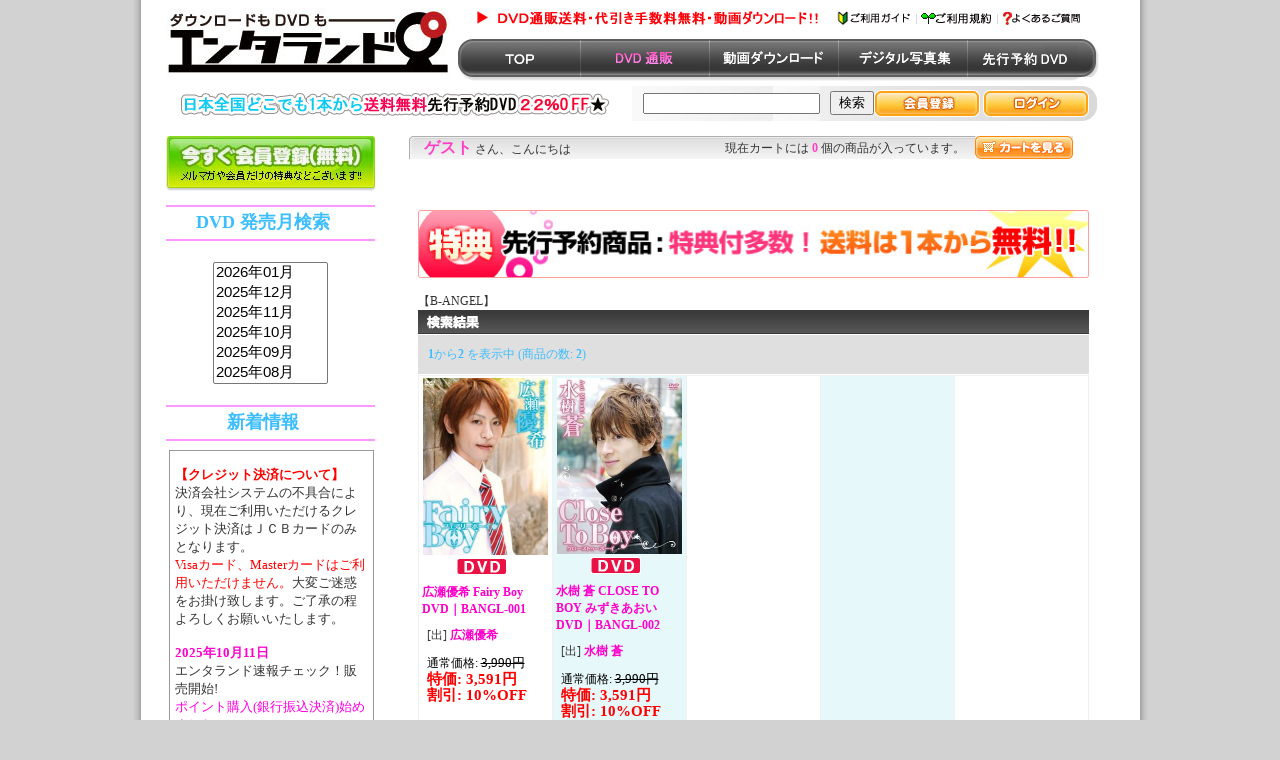

--- FILE ---
content_type: text/html; charset=EUC-JP
request_url: https://www.entaland.jp/index.php?main_page=index&cPath=1_318
body_size: 119466
content:
<!DOCTYPE html PUBLIC "-//W3C//DTD XHTML 1.0 Transitional//EN" "http://www.w3.org/TR/xhtml1/DTD/xhtml1-transitional.dtd">
<html xmlns="http://www.w3.org/1999/xhtml" dir="ltr" lang="ja">
<head>
<!-- Matomo Tag Manager -->
<script>
    var _mtm = window._mtm = window._mtm || [];
    _mtm.push({'mtm.startTime': (new Date().getTime()), 'event': 'mtm.Start'});
    (function() {
        var d=document, g=d.createElement('script'), s=d.getElementsByTagName('script')[0];
        g.async=true; g.src='https://www.entaland.jp/mtm/js/container_7jHI1iKN.js'; s.parentNode.insertBefore(g,s);
    })();
</script>
<!-- End Matomo Tag Manager -->
<!-- Google Tag Manager -->
<script>(function(w,d,s,l,i){w[l]=w[l]||[];w[l].push({'gtm.start':
new Date().getTime(),event:'gtm.js'});var f=d.getElementsByTagName(s)[0],
j=d.createElement(s),dl=l!='dataLayer'?'&l='+l:'';j.async=true;j.src=
'https://www.googletagmanager.com/gtm.js?id='+i+dl;f.parentNode.insertBefore(j,f);
})(window,document,'script','dataLayer','GTM-K8Z56F2');</script>
<!-- End Google Tag Manager -->
<title>B-ANGEL / エンタランド / アイドル動画,画像,DVD</title>
<meta http-equiv="Content-Type" content="text/html; charset=EUC-JP" />
<meta name="keywords" content="エンタランド / アイドルＤＶＤ,イメージビデオ,高画質映像,動画ダウンロード、電子書籍デジタル写真集,着エロ,フェチ,美少女,グラビア,ヌードイメージ,競泳水着,水着,現役,無料サンプル,アイドルDVD送料無料・代引手数料無料！,B-ANGEL" />
<meta name="description" content="エンタランド / B-ANGEL - エンタランド / アイドルＤＶＤ,イメージビデオ,高画質映像,動画ダウンロード、電子書籍デジタル写真集,着エロ,フェチ,美少女,グラビア,ヌードイメージ,競泳水着,水着,現役,無料サンプル,アイドルDVD送料無料・代引手数料無料！" />
<meta http-equiv="imagetoolbar" content="no" />
<!--<script type="text/javascript"  src="includes/templates/template_jms/lightbox/spica.js"></script>-->
<!--<script type="text/javascript"  src="includes/templates/template_jms/lightbox/lightbox_plus.js"></script>-->
<link rel="stylesheet" href="includes/templates/template_jms/lightbox/css/lightbox.css" type="text/css" media="screen" />
<script type="text/javascript" src="includes/templates/template_jms/lightbox/js/prototype.js"></script>
<script type="text/javascript" src="includes/templates/template_jms/lightbox/js/scriptaculous.js?load=effects,builder"></script>


<script type="text/javascript">
<!--
if("https:" != document.location.protocol){
	document.write(unescape("%3Cscript src='includes/templates/template_jms/lightbox/js/lightbox.js' type='text/javascript'%3E%3C/script%3E"));
}
//-->
</script>


<base href="https://www.entaland.jp/" />

<link rel="stylesheet" type="text/css" href="includes/templates/template_jms/css/style_calendar.css" />
<link rel="stylesheet" type="text/css" href="includes/templates/template_jms/css/stylesheet_css_buttons.css" />
<link rel="stylesheet" type="text/css" href="includes/templates/template_jms/css/stylesheet_momo2.css" />
<link rel="stylesheet" type="text/css" media="print" href="includes/templates/template_jms/css/print_stylesheet.css" />
<script type="text/javascript" src="includes/templates/template_jms/jscript/jscript_calendar.js"></script>
</head>

<body id="indexBody">
<!-- Google Tag Manager (noscript) -->
<noscript><iframe src="https://www.googletagmanager.com/ns.html?id=GTM-K8Z56F2"
height="0" width="0" style="display:none;visibility:hidden"></iframe></noscript>
<!-- End Google Tag Manager (noscript) -->

<table border="0" cellpadding="0" cellspacing="0" bgcolor="#FFFFFF" style="margin:0 auto;">
<tr>
<td width="33" background="images/entaland/head_left_line.jpg">&nbsp;</td>
<td>







<!--bof-header logo and navigation display-->


<!--header-->
<table width="900" border="0" cellpadding="0" cellspacing="0" bgcolor="#FFFFFF">
<tr>
<td width="285" rowspan="3" valign="top"><a href="https://www.entaland.jp/index.php"><img src="images/entaland/title.jpg" width="285" height="86" border="0" alt="ダウンロードも DVDも エンタランド" /></a></td>
<td height="2"><img src="images/entaland/head_01.jpg" alt="" width="636" height="9" /></td>
</tr>
<tr>
<td height="1">
	<table width="636" border="0" cellspacing="0" cellpadding="0">
	<tr>
	<td><img src="images/entaland/head_02.jpg" alt="アイドルDVD通販送料・代引手数料無料・動画ダウンロード!!" /></td>
	<td><a href="index.php?main_page=shoppingguide"><img src="images/entaland/head_btn_guide.jpg" alt="ご利用ガイド" border="0" /></a></td>
	<td><img src="images/entaland/head_04.jpg" /></td>
<!--	<td><a href="https://www.entaland.jp/index.php?main_page=site_map"><img src="images/entaland/head_btn_sitemap.jpg" alt="サイトマップ" border="0" /></a></td>-->
<td><a href="index.php?main_page=kiyaku"><img src="images/entaland/head_btn_kiyaku.jpg" alt="ご利用規約" border="0" /></a></td>
	<td><img src="images/entaland/head_06.jpg" /></td>
	<td><a href="index.php?main_page=faq"><img src="images/entaland/head_btn_faq.jpg" alt="よくあるご質問" border="0" /></a></td>
	<td><img src="images/entaland/head_08.jpg" /></td>
	</tr>
	</table>
</td>
</tr>
<tr>
<td height="3">

	<table width="636" border="0" cellspacing="0" cellpadding="0">
	<tr>
	<td width="7" rowspan="3"><img src="images/entaland/head_09.jpg" /></td>
	<td colspan="6"><img src="images/entaland/head_10.jpg" /></td>
	</tr>
	<tr>
	<td width="122">
				<a href="https://www.entaland.jp/index.php"><img src="./images/entaland/head_btn_top_off.jpg" alt="TOP"
		onmouseover="this.src='./images/entaland/head_btn_top_on.jpg'" 
		onmouseout="this.src='./images/entaland/head_btn_top_off.jpg'" border="0" /></a>
			</td>
	<td width="120">
				<a href="https://www.entaland.jp/index.php?main_page=index&cPath=1_98_487"><img src="./images/entaland/head_btn_dvd_on.jpg" alt="TOP"
		onmouseover="this.src='./images/entaland/head_btn_dvd_off.jpg'" 
		onmouseout="this.src='./images/entaland/head_btn_dvd_on.jpg'" border="0" /></a>
				
	</td>
	<td width="126">
				<a href="https://www.entaland.jp/index.php?main_page=index&cPath=3_184"><img src="./images/entaland/head_btn_dl_off.jpg" alt="TOP"
		onmouseover="this.src='./images/entaland/head_btn_dl_on.jpg'" 
		onmouseout="this.src='./images/entaland/head_btn_dl_off.jpg'" border="0" /></a>
			</td>
	<td width="129">
				<a href="https://www.entaland.jp/index.php?main_page=index&cPath=4"><img src="./images/entaland/head_btn_dp_off.jpg" alt="TOP" 
		onmouseover="this.src='./images/entaland/head_btn_dp_on.jpg'" 
		onmouseout="this.src='./images/entaland/head_btn_dp_off.jpg'" border="0" /></a>
			</td>
	<td width="129">
		<a href="https://www.entaland.jp/index.php?main_page=index&cPath=98">
				<a href="https://www.entaland.jp/index.php?main_page=index&cPath=98"><img src="./images/entaland/head_btn_momo_off.jpg" alt="TOP" 
		onmouseover="this.src='./images/entaland/head_btn_momo_on.jpg'" 
		onmouseout="this.src='./images/entaland/head_btn_momo_off.jpg'" border="0" /></a>
			</td>
	<td width="3"><img src="images/entaland/head_btn_right.jpg" width="3" height="38" /></td>
	</tr>
	<tr>
	<td colspan="6"><img src="images/entaland/head_11.jpg" /></td>
	</tr>
	</table>
</td>
</tr>
<tr>
<td colspan="2" valign="top">
	<form name="quick_find_header" action="index.php?main_page=advanced_search_result" method="get">
	<table width="921" border="0" cellspacing="0" cellpadding="0">
	<input type="hidden" name="main_page" value="advanced_search_result" />
	<input type="hidden" name="search_in_description" value="1" />
	<tr>
	<td width="466" rowspan="3"><img src="images/entaland/search_01.jpg" alt="日本全国どこでも送料無料！先行予約特典盛りだくさん!!" width="466" height="35" /></td>
	<td width="11" rowspan="3"><img src="images/entaland/search_02.jpg" width="11" height="35" /></td>
	<td width="130" rowspan="3" background="images/entaland/search_03.jpg"><input type="text" name="keyword" id="keyword" value="" /></td>
	<td width="10" rowspan="3"><img src="images/entaland/search_04.jpg" width="10" height="35" /></td>
	<td width="77" rowspan="3" align="left" background="images/entaland/search_05.jpg"><input type="submit" value="検索" style="width:44px;" /></td>
	<td colspan="4"><img src="images/entaland/search_12.jpg" width="227" height="4" /></td>
	</tr>
	<tr>
	
	            <td><a href="https://www.entaland.jp/index.php?main_page=login"><img src="./images/entaland/search_07.jpg" alt="ログイン" onmouseover="this.src='./includes/templates/template_jms/images/header/hd_btn_member_entry_2.jpg'" onmouseout="this.src='./images/entaland/search_07.jpg'" width="106" height="27" border="0" /></a></td>
				<td><img src="images/entaland/search_08.jpg" width="3" height="27" /></td>
				<td><a href="https://www.entaland.jp/index.php?main_page=login"><img src="./images/entaland/search_09.jpg" alt="ログイン" onmouseover="this.src='./includes/templates/template_jms/images/header/hd_btn_login_2.jpg'" onmouseout="this.src='./images/entaland/search_09.jpg'" width="106" height="27" border="0" /></a></td>
	
	
	<td><img src="images/entaland/search_10.jpg" width="12" height="27" /></td>
	</tr>
	<tr>
	<td colspan="4"><img src="images/entaland/search_11.jpg" width="227" height="4" /></td>
	</tr>
	</table>
	</form>
</td>
</tr>
<tr>
<td colspan="2" valign="top" bgcolor="#FFFFFF">&nbsp;</td>
</tr>
</table>

  
	<!-- ヘッドイメージ -->
		<!-- ヘッドイメージ -->

<table width="100%" border="0" cellspacing="0" cellpadding="0" id="contentMainWrapper">
<tr>
<td style="width: 240px;">

	<!--　これがひとつの枠　-->
	<table width="209" border="0" cellpadding="0" cellspacing="0">
	<tr><td>
	<a href="https://www.entaland.jp/index.php?main_page=login"><img src="images/entaland/melmaga_btm_lb.jpg" alt="会員登録" width="209" height="52" border="0" /></a>
	</td>
	</tr>
	<tr><td><img src="images/entaland/melmaga_btm_line.jpg" /></td></tr>
	<tr><td><img src="images/entaland/spacer.gif" height="3" /></td></tr>
	</table>
<!--
<table width="209" border="0" cellpadding="0" cellspacing="0">
    <TR>
      <TD><A href="http://www.entaland.jp/index.php?main_page=faq">クレジットカード決済はドル建てとなります。</A></TD> 
    </TR>
</table>
-->
	<!--　ひとつの枠ここまで　-->
</td>
<td valign="top" style="padding-left:3px;">
	<table width="673" border="0" cellspacing="0" cellpadding="0">
	  <tr>
	    <td width="566" rowspan="3" valign="middle" background="images/entaland/login_youkoso_bar1.jpg">
	      <p class="youkoso_bartxt1"><span class="youkoso_bartxt2">ゲスト</span> さん、こんにちは</p>
	      <p class="youkoso_bartxt3">現在カートには <span class="youkoso_bartxt4">0</span> 個の商品が入っています。</p>
	    </td>
      <td><a href="https://www.entaland.jp/index.php?main_page=shopping_cart"><img src="images/entaland/login_youkoso_cartbtn.jpg" alt="カートを見る" width="98" height="23" border="0" /></a></td>
    </tr>
	</table>
</td>
</tr>
</table>

             


<div id="mainWrapper">


<table width="100%" border="0" cellspacing="0" cellpadding="0" id="contentMainWrapper">
  <tr>
 <td id="navColumnOne" class="columnLeft" style="width: 240px;" valign="top">





<div id="navColumnOneWrapper" style="width: 209px;"><img src="images/entaland/spacer.gif" height="4" />
<div align="center">
<hr color="#ff99ff">
<span class="skyblue txtbold lineH18"><font size="+1">DVD 発売月検索</font> 　</span><br>
<hr color="#ff99ff">
<br />
<script language="javascript">
<!--
function navi(obj) {
 url = obj.options[obj.selectedIndex].value;
 if(url != "") {
   location.href = url;
  }
}
//-->
</script>
<form method="post">
<select onChange="navi(this)" size="6" style="width: 115px; font-size: 15px;">
<!--<option value="">-->sss
<option value="/index.php?main_page=advanced_search_result&dos_s=20260101">2026年01月<option value="/index.php?main_page=advanced_search_result&dos_s=20251201">2025年12月<option value="/index.php?main_page=advanced_search_result&dos_s=20251101">2025年11月<option value="/index.php?main_page=advanced_search_result&dos_s=20251001">2025年10月<option value="/index.php?main_page=advanced_search_result&dos_s=20250901">2025年09月<option value="/index.php?main_page=advanced_search_result&dos_s=20250801">2025年08月<option value="/index.php?main_page=advanced_search_result&dos_s=20250701">2025年07月<option value="/index.php?main_page=advanced_search_result&dos_s=20250601">2025年06月<option value="/index.php?main_page=advanced_search_result&dos_s=20250501">2025年05月<option value="/index.php?main_page=advanced_search_result&dos_s=20250401">2025年04月<option value="/index.php?main_page=advanced_search_result&dos_s=20250301">2025年03月<option value="/index.php?main_page=advanced_search_result&dos_s=20250201">2025年02月<option value="/index.php?main_page=advanced_search_result&dos_s=20250101">2025年01月<option value="/index.php?main_page=advanced_search_result&dos_s=20241201">2024年12月<option value="/index.php?main_page=advanced_search_result&dos_s=20241101">2024年11月<option value="/index.php?main_page=advanced_search_result&dos_s=20241001">2024年10月<option value="/index.php?main_page=advanced_search_result&dos_s=20240901">2024年09月<option value="/index.php?main_page=advanced_search_result&dos_s=20240801">2024年08月<option value="/index.php?main_page=advanced_search_result&dos_s=20240701">2024年07月<option value="/index.php?main_page=advanced_search_result&dos_s=20240601">2024年06月<option value="/index.php?main_page=advanced_search_result&dos_s=20240501">2024年05月<option value="/index.php?main_page=advanced_search_result&dos_s=20240401">2024年04月<option value="/index.php?main_page=advanced_search_result&dos_s=20240301">2024年03月<option value="/index.php?main_page=advanced_search_result&dos_s=20240201">2024年02月<option value="/index.php?main_page=advanced_search_result&dos_s=20240101">2024年01月<option value="/index.php?main_page=advanced_search_result&dos_s=20231201">2023年12月<option value="/index.php?main_page=advanced_search_result&dos_s=20231101">2023年11月<option value="/index.php?main_page=advanced_search_result&dos_s=20231001">2023年10月<option value="/index.php?main_page=advanced_search_result&dos_s=20230901">2023年09月<option value="/index.php?main_page=advanced_search_result&dos_s=20230801">2023年08月<option value="/index.php?main_page=advanced_search_result&dos_s=20230701">2023年07月<option value="/index.php?main_page=advanced_search_result&dos_s=20230601">2023年06月<option value="/index.php?main_page=advanced_search_result&dos_s=20230501">2023年05月<option value="/index.php?main_page=advanced_search_result&dos_s=20230401">2023年04月<option value="/index.php?main_page=advanced_search_result&dos_s=20230301">2023年03月<option value="/index.php?main_page=advanced_search_result&dos_s=20230201">2023年02月<option value="/index.php?main_page=advanced_search_result&dos_s=20230101">2023年01月<option value="/index.php?main_page=advanced_search_result&dos_s=20221201">2022年12月<option value="/index.php?main_page=advanced_search_result&dos_s=20221101">2022年11月<option value="/index.php?main_page=advanced_search_result&dos_s=20221001">2022年10月<option value="/index.php?main_page=advanced_search_result&dos_s=20220901">2022年09月<option value="/index.php?main_page=advanced_search_result&dos_s=20220801">2022年08月<option value="/index.php?main_page=advanced_search_result&dos_s=20220701">2022年07月<option value="/index.php?main_page=advanced_search_result&dos_s=20220601">2022年06月<option value="/index.php?main_page=advanced_search_result&dos_s=20220501">2022年05月<option value="/index.php?main_page=advanced_search_result&dos_s=20220401">2022年04月<option value="/index.php?main_page=advanced_search_result&dos_s=20220301">2022年03月<option value="/index.php?main_page=advanced_search_result&dos_s=20220201">2022年02月<option value="/index.php?main_page=advanced_search_result&dos_s=20220101">2022年01月<option value="/index.php?main_page=advanced_search_result&dos_s=20211201">2021年12月<option value="/index.php?main_page=advanced_search_result&dos_s=20211101">2021年11月<option value="/index.php?main_page=advanced_search_result&dos_s=20211001">2021年10月<option value="/index.php?main_page=advanced_search_result&dos_s=20210901">2021年09月<option value="/index.php?main_page=advanced_search_result&dos_s=20210801">2021年08月<option value="/index.php?main_page=advanced_search_result&dos_s=20210701">2021年07月<option value="/index.php?main_page=advanced_search_result&dos_s=20210601">2021年06月<option value="/index.php?main_page=advanced_search_result&dos_s=20210501">2021年05月<option value="/index.php?main_page=advanced_search_result&dos_s=20210401">2021年04月<option value="/index.php?main_page=advanced_search_result&dos_s=20210301">2021年03月<option value="/index.php?main_page=advanced_search_result&dos_s=20210201">2021年02月<option value="/index.php?main_page=advanced_search_result&dos_s=20210101">2021年01月<option value="/index.php?main_page=advanced_search_result&dos_s=20201201">2020年12月<option value="/index.php?main_page=advanced_search_result&dos_s=20201101">2020年11月<option value="/index.php?main_page=advanced_search_result&dos_s=20201001">2020年10月<option value="/index.php?main_page=advanced_search_result&dos_s=20200901">2020年09月<option value="/index.php?main_page=advanced_search_result&dos_s=20200801">2020年08月<option value="/index.php?main_page=advanced_search_result&dos_s=20200701">2020年07月<option value="/index.php?main_page=advanced_search_result&dos_s=20200601">2020年06月<option value="/index.php?main_page=advanced_search_result&dos_s=20200501">2020年05月<option value="/index.php?main_page=advanced_search_result&dos_s=20200401">2020年04月<option value="/index.php?main_page=advanced_search_result&dos_s=20200301">2020年03月<option value="/index.php?main_page=advanced_search_result&dos_s=20200201">2020年02月<option value="/index.php?main_page=advanced_search_result&dos_s=20200101">2020年01月<option value="/index.php?main_page=advanced_search_result&dos_s=20191201">2019年12月<option value="/index.php?main_page=advanced_search_result&dos_s=20191101">2019年11月<option value="/index.php?main_page=advanced_search_result&dos_s=20191001">2019年10月<option value="/index.php?main_page=advanced_search_result&dos_s=20190901">2019年09月<option value="/index.php?main_page=advanced_search_result&dos_s=20190801">2019年08月<option value="/index.php?main_page=advanced_search_result&dos_s=20190701">2019年07月<option value="/index.php?main_page=advanced_search_result&dos_s=20190601">2019年06月<option value="/index.php?main_page=advanced_search_result&dos_s=20190501">2019年05月<option value="/index.php?main_page=advanced_search_result&dos_s=20190401">2019年04月<option value="/index.php?main_page=advanced_search_result&dos_s=20190301">2019年03月<option value="/index.php?main_page=advanced_search_result&dos_s=20190201">2019年02月<option value="/index.php?main_page=advanced_search_result&dos_s=20190101">2019年01月<option value="/index.php?main_page=advanced_search_result&dos_s=20181201">2018年12月<option value="/index.php?main_page=advanced_search_result&dos_s=20181101">2018年11月<option value="/index.php?main_page=advanced_search_result&dos_s=20181001">2018年10月<option value="/index.php?main_page=advanced_search_result&dos_s=20180901">2018年09月<option value="/index.php?main_page=advanced_search_result&dos_s=20180801">2018年08月<option value="/index.php?main_page=advanced_search_result&dos_s=20180701">2018年07月<option value="/index.php?main_page=advanced_search_result&dos_s=20180601">2018年06月<option value="/index.php?main_page=advanced_search_result&dos_s=20180501">2018年05月<option value="/index.php?main_page=advanced_search_result&dos_s=20180401">2018年04月<option value="/index.php?main_page=advanced_search_result&dos_s=20180301">2018年03月<option value="/index.php?main_page=advanced_search_result&dos_s=20180201">2018年02月<option value="/index.php?main_page=advanced_search_result&dos_s=20180101">2018年01月<option value="/index.php?main_page=advanced_search_result&dos_s=20171201">2017年12月<option value="/index.php?main_page=advanced_search_result&dos_s=20171101">2017年11月<option value="/index.php?main_page=advanced_search_result&dos_s=20171001">2017年10月<option value="/index.php?main_page=advanced_search_result&dos_s=20170901">2017年09月<option value="/index.php?main_page=advanced_search_result&dos_s=20170801">2017年08月<option value="/index.php?main_page=advanced_search_result&dos_s=20170701">2017年07月<option value="/index.php?main_page=advanced_search_result&dos_s=20170601">2017年06月<option value="/index.php?main_page=advanced_search_result&dos_s=20170501">2017年05月<option value="/index.php?main_page=advanced_search_result&dos_s=20170401">2017年04月<option value="/index.php?main_page=advanced_search_result&dos_s=20170301">2017年03月<option value="/index.php?main_page=advanced_search_result&dos_s=20170201">2017年02月<option value="/index.php?main_page=advanced_search_result&dos_s=20170101">2017年01月<option value="/index.php?main_page=advanced_search_result&dos_s=20161201">2016年12月<option value="/index.php?main_page=advanced_search_result&dos_s=20161101">2016年11月<option value="/index.php?main_page=advanced_search_result&dos_s=20161001">2016年10月<option value="/index.php?main_page=advanced_search_result&dos_s=20160901">2016年09月<option value="/index.php?main_page=advanced_search_result&dos_s=20160801">2016年08月<option value="/index.php?main_page=advanced_search_result&dos_s=20160701">2016年07月<option value="/index.php?main_page=advanced_search_result&dos_s=20160601">2016年06月<option value="/index.php?main_page=advanced_search_result&dos_s=20160501">2016年05月<option value="/index.php?main_page=advanced_search_result&dos_s=20160401">2016年04月<option value="/index.php?main_page=advanced_search_result&dos_s=20160301">2016年03月<option value="/index.php?main_page=advanced_search_result&dos_s=20160201">2016年02月<option value="/index.php?main_page=advanced_search_result&dos_s=20160101">2016年01月<option value="/index.php?main_page=advanced_search_result&dos_s=20151201">2015年12月<option value="/index.php?main_page=advanced_search_result&dos_s=20151101">2015年11月<option value="/index.php?main_page=advanced_search_result&dos_s=20151001">2015年10月<option value="/index.php?main_page=advanced_search_result&dos_s=20150901">2015年09月<option value="/index.php?main_page=advanced_search_result&dos_s=20150801">2015年08月<option value="/index.php?main_page=advanced_search_result&dos_s=20150701">2015年07月<option value="/index.php?main_page=advanced_search_result&dos_s=20150601">2015年06月<option value="/index.php?main_page=advanced_search_result&dos_s=20150501">2015年05月<option value="/index.php?main_page=advanced_search_result&dos_s=20150401">2015年04月<option value="/index.php?main_page=advanced_search_result&dos_s=20150301">2015年03月<option value="/index.php?main_page=advanced_search_result&dos_s=20150201">2015年02月<option value="/index.php?main_page=advanced_search_result&dos_s=20150101">2015年01月<option value="/index.php?main_page=advanced_search_result&dos_s=20141201">2014年12月<option value="/index.php?main_page=advanced_search_result&dos_s=20141101">2014年11月<option value="/index.php?main_page=advanced_search_result&dos_s=20141001">2014年10月<option value="/index.php?main_page=advanced_search_result&dos_s=20140901">2014年09月<option value="/index.php?main_page=advanced_search_result&dos_s=20140801">2014年08月<option value="/index.php?main_page=advanced_search_result&dos_s=20140701">2014年07月<option value="/index.php?main_page=advanced_search_result&dos_s=20140601">2014年06月<option value="/index.php?main_page=advanced_search_result&dos_s=20140501">2014年05月<option value="/index.php?main_page=advanced_search_result&dos_s=20140401">2014年04月<option value="/index.php?main_page=advanced_search_result&dos_s=20140301">2014年03月<option value="/index.php?main_page=advanced_search_result&dos_s=20140201">2014年02月<option value="/index.php?main_page=advanced_search_result&dos_s=20140101">2014年01月<option value="/index.php?main_page=advanced_search_result&dos_s=20131201">2013年12月<option value="/index.php?main_page=advanced_search_result&dos_s=20131101">2013年11月<option value="/index.php?main_page=advanced_search_result&dos_s=20131001">2013年10月<option value="/index.php?main_page=advanced_search_result&dos_s=20130901">2013年09月<option value="/index.php?main_page=advanced_search_result&dos_s=20130801">2013年08月<option value="/index.php?main_page=advanced_search_result&dos_s=20130701">2013年07月<option value="/index.php?main_page=advanced_search_result&dos_s=20130601">2013年06月<option value="/index.php?main_page=advanced_search_result&dos_s=20130501">2013年05月<option value="/index.php?main_page=advanced_search_result&dos_s=20130401">2013年04月<option value="/index.php?main_page=advanced_search_result&dos_s=20130301">2013年03月<option value="/index.php?main_page=advanced_search_result&dos_s=20130201">2013年02月<option value="/index.php?main_page=advanced_search_result&dos_s=20130101">2013年01月<option value="/index.php?main_page=advanced_search_result&dos_s=20121201">2012年12月<option value="/index.php?main_page=advanced_search_result&dos_s=20121101">2012年11月<option value="/index.php?main_page=advanced_search_result&dos_s=20121001">2012年10月<option value="/index.php?main_page=advanced_search_result&dos_s=20120901">2012年09月<option value="/index.php?main_page=advanced_search_result&dos_s=20120801">2012年08月<option value="/index.php?main_page=advanced_search_result&dos_s=20120701">2012年07月<option value="/index.php?main_page=advanced_search_result&dos_s=20120601">2012年06月<option value="/index.php?main_page=advanced_search_result&dos_s=20120501">2012年05月<option value="/index.php?main_page=advanced_search_result&dos_s=20120401">2012年04月<option value="/index.php?main_page=advanced_search_result&dos_s=20120301">2012年03月<option value="/index.php?main_page=advanced_search_result&dos_s=20120201">2012年02月<option value="/index.php?main_page=advanced_search_result&dos_s=20120101">2012年01月<option value="/index.php?main_page=advanced_search_result&dos_s=20111201">2011年12月<option value="/index.php?main_page=advanced_search_result&dos_s=20111101">2011年11月<option value="/index.php?main_page=advanced_search_result&dos_s=20111001">2011年10月<option value="/index.php?main_page=advanced_search_result&dos_s=20110901">2011年09月<option value="/index.php?main_page=advanced_search_result&dos_s=20110801">2011年08月<option value="/index.php?main_page=advanced_search_result&dos_s=20110701">2011年07月<option value="/index.php?main_page=advanced_search_result&dos_s=20110601">2011年06月<option value="/index.php?main_page=advanced_search_result&dos_s=20110501">2011年05月<option value="/index.php?main_page=advanced_search_result&dos_s=20110401">2011年04月<option value="/index.php?main_page=advanced_search_result&dos_s=20110301">2011年03月<option value="/index.php?main_page=advanced_search_result&dos_s=20110201">2011年02月<option value="/index.php?main_page=advanced_search_result&dos_s=20110101">2011年01月<option value="/index.php?main_page=advanced_search_result&dos_s=20101201">2010年12月<option value="/index.php?main_page=advanced_search_result&dos_s=20101101">2010年11月<option value="/index.php?main_page=advanced_search_result&dos_s=20101001">2010年10月<option value="/index.php?main_page=advanced_search_result&dos_s=20100901">2010年09月<option value="/index.php?main_page=advanced_search_result&dos_s=20100801">2010年08月<option value="/index.php?main_page=advanced_search_result&dos_s=20100701">2010年07月<option value="/index.php?main_page=advanced_search_result&dos_s=20100601">2010年06月<option value="/index.php?main_page=advanced_search_result&dos_s=20100501">2010年05月<option value="/index.php?main_page=advanced_search_result&dos_s=20100401">2010年04月<option value="/index.php?main_page=advanced_search_result&dos_s=20100301">2010年03月<option value="/index.php?main_page=advanced_search_result&dos_s=20100201">2010年02月<option value="/index.php?main_page=advanced_search_result&dos_s=20100101">2010年01月<option value="/index.php?main_page=advanced_search_result&dos_s=20091201">2009年12月<option value="/index.php?main_page=advanced_search_result&dos_s=20091101">2009年11月<option value="/index.php?main_page=advanced_search_result&dos_s=20091001">2009年10月<option value="/index.php?main_page=advanced_search_result&dos_s=20090901">2009年09月<option value="/index.php?main_page=advanced_search_result&dos_s=20090801">2009年08月<option value="/index.php?main_page=advanced_search_result&dos_s=20090701">2009年07月<option value="/index.php?main_page=advanced_search_result&dos_s=20090601">2009年06月<option value="/index.php?main_page=advanced_search_result&dos_s=20090501">2009年05月<option value="/index.php?main_page=advanced_search_result&dos_s=20090401">2009年04月<option value="/index.php?main_page=advanced_search_result&dos_s=20090301">2009年03月<option value="/index.php?main_page=advanced_search_result&dos_s=20090201">2009年02月<option value="/index.php?main_page=advanced_search_result&dos_s=20090101">2009年01月<option value="/index.php?main_page=advanced_search_result&dos_s=20081201">2008年12月<option value="/index.php?main_page=advanced_search_result&dos_s=20081101">2008年11月<option value="/index.php?main_page=advanced_search_result&dos_s=20081001">2008年10月<option value="/index.php?main_page=advanced_search_result&dos_s=20080901">2008年09月<option value="/index.php?main_page=advanced_search_result&dos_s=20080801">2008年08月<option value="/index.php?main_page=advanced_search_result&dos_s=20080701">2008年07月<option value="/index.php?main_page=advanced_search_result&dos_s=20080601">2008年06月<option value="/index.php?main_page=advanced_search_result&dos_s=20080501">2008年05月<option value="/index.php?main_page=advanced_search_result&dos_s=20080401">2008年04月<option value="/index.php?main_page=advanced_search_result&dos_s=20080301">2008年03月<option value="/index.php?main_page=advanced_search_result&dos_s=20080201">2008年02月<option value="/index.php?main_page=advanced_search_result&dos_s=20080101">2008年01月<option value="/index.php?main_page=advanced_search_result&dos_s=20071201">2007年12月<option value="/index.php?main_page=advanced_search_result&dos_s=20071101">2007年11月<option value="/index.php?main_page=advanced_search_result&dos_s=20071001">2007年10月<option value="/index.php?main_page=advanced_search_result&dos_s=20070901">2007年09月<option value="/index.php?main_page=advanced_search_result&dos_s=20070801">2007年08月<option value="/index.php?main_page=advanced_search_result&dos_s=20070701">2007年07月<option value="/index.php?main_page=advanced_search_result&dos_s=20070601">2007年06月<option value="/index.php?main_page=advanced_search_result&dos_s=20070501">2007年05月<option value="/index.php?main_page=advanced_search_result&dos_s=20070401">2007年04月<option value="/index.php?main_page=advanced_search_result&dos_s=20070301">2007年03月<option value="/index.php?main_page=advanced_search_result&dos_s=20070201">2007年02月<option value="/index.php?main_page=advanced_search_result&dos_s=20070101">2007年01月<option value="/index.php?main_page=advanced_search_result&dos_s=20061201">2006年12月<option value="/index.php?main_page=advanced_search_result&dos_s=20061101">2006年11月<option value="/index.php?main_page=advanced_search_result&dos_s=20061001">2006年10月<option value="/index.php?main_page=advanced_search_result&dos_s=20060901">2006年09月<option value="/index.php?main_page=advanced_search_result&dos_s=20060801">2006年08月<option value="/index.php?main_page=advanced_search_result&dos_s=20060701">2006年07月<option value="/index.php?main_page=advanced_search_result&dos_s=20060601">2006年06月<option value="/index.php?main_page=advanced_search_result&dos_s=20060501">2006年05月<option value="/index.php?main_page=advanced_search_result&dos_s=20060401">2006年04月<option value="/index.php?main_page=advanced_search_result&dos_s=20060301">2006年03月<option value="/index.php?main_page=advanced_search_result&dos_s=20060201">2006年02月<option value="/index.php?main_page=advanced_search_result&dos_s=20060101">2006年01月<option value="/index.php?main_page=advanced_search_result&dos_s=20051201">2005年12月<option value="/index.php?main_page=advanced_search_result&dos_s=20051101">2005年11月<option value="/index.php?main_page=advanced_search_result&dos_s=20051001">2005年10月<option value="/index.php?main_page=advanced_search_result&dos_s=20050901">2005年09月<option value="/index.php?main_page=advanced_search_result&dos_s=20050801">2005年08月<option value="/index.php?main_page=advanced_search_result&dos_s=20050701">2005年07月<option value="/index.php?main_page=advanced_search_result&dos_s=20050601">2005年06月<option value="/index.php?main_page=advanced_search_result&dos_s=20050501">2005年05月<option value="/index.php?main_page=advanced_search_result&dos_s=20050401">2005年04月<option value="/index.php?main_page=advanced_search_result&dos_s=20050301">2005年03月<option value="/index.php?main_page=advanced_search_result&dos_s=20050201">2005年02月<option value="/index.php?main_page=advanced_search_result&dos_s=20050101">2005年01月<option value="/index.php?main_page=advanced_search_result&dos_s=20041201">2004年12月</select>
</form>
</div>
<br />


<style type="text/css">
<!--
html,body {
scrollbar-arrow-color:;
scrollbar-face-color:#fbf9fb;
scrollbar-3dlight-color:;
scrollbar-darkshadow-color:;
scrollbar-highlight-color:;
scrollbar-shadow-color:;
scrollbar-track-color:;
}
-->
</style>

<div align="center">
<hr color="#ff99ff">
<span class="skyblue txtbold lineH18"><font size="+1">新着情報</font> 　</span><br>
<hr color="#ff99ff">

<table bgcolor="#ffffff">
        <TBODY>
    <tr> 
<td bgcolor="white">
      <DIV style=" width: 193px; height: 350px; overflow: auto; margin: 0px; padding: 5px; border-style: solid; border-width: 1px; border-color: #999999" title="新着情報" align="left">


<TABLE width="150" border="0" cellpadding="0" cellspacing="0" class="Con_btm_margin10">

</table>
<table bgcolor="#ffffff">
<font size="-1">


<font color="#ff0000"><B>【クレジット決済について】</B></font><br>決済会社システムの不具合により、現在ご利用いただけるクレジット決済はＪＣＢカードのみとなります。<br/>
<font color="#ff0000">Visaカード、Masterカードはご利用いただけません。</font>大変ご迷惑をお掛け致します。ご了承の程よろしくお願いいたします。
<br/><br/>
<span class="pink txtbold lineH18">2025年10月11日</span><br/>
エンタランド速報チェック！販売開始!<br>
<span class="normalLink "><colore="#ff80c0"><a href="index.php?main_page=index&cPath=521">ポイント購入(銀行振込決済)始めました！</a><br/><br/>
<span class="normalLink "><colore="#ff80c0"><a href="index.php?main_page=advanced_search_result&search_in_description=1&keyword=%BF%F4%CE%CC%B8%C2%C4%EA">数量限定、追加♪</a><br/><br/>
<span class="normalLink "><colore="#ff80c0"><a href="index.php?main_page=index&cPath=435">選べるプレゼント追加♪</a><br/><br/>
<span class="normalLink "><colore="#ff80c0"><a href="index.php?main_page=index&cPath=3_184">完全ノーカット版（1衣装多い）</a><br/><br/>
<br/>

<span class="pink txtbold lineH18">2025年9月18日</span><br/>
サンプル動画ｕｐ｜先行DVD・BD販売開始!<br>
<span class="normalLink "><colore="#ff80c0"><a href="index.php?main_page=advanced_search_result&dos_s=20251001">10月新作DVD/BD｜佐々木さき・一条みお｜DVD・BD</a><br/><br/>
ノーカット版｜先行ダウンロード販売開始!<br>
<span class="normalLink "><colore="#ff80c0"><a href="index.php?main_page=product_entaland_info&products_id=16012">浅野こころ｜Cocoro　Charge｜完全ノーカット版ダウンロード</a><br/><br/>
<span class="normalLink "><colore="#ff80c0"><a href="index.php?main_page=product_entaland_info&products_id=16011">一条みお｜Heaven Drops｜完全ノーカット版ダウンロード</a><br/><br/>
<span class="normalLink "><colore="#ff80c0"><a href="index.php?main_page=product_entaland_info&products_id=16010">佐々木さき｜Sweetie Ange｜完全ノーカット版ダウンロード</a><br/><br/>
<br/>

<span class="pink txtbold lineH18">2025年8月9日</span><br/>
サンプル動画ｕｐ｜先行DVD・BD販売開始!<br>
<span class="normalLink "><colore="#ff80c0"><a href="index.php?main_page=advanced_search_result&dos_s=20250901">9月新作DVD/BD｜西尾まりな・日向由奈・Mila.A｜DVD・BD</a><br/><br/>
ノーカット版｜先行ダウンロード販売開始!<br>
<span class="normalLink "><colore="#ff80c0"><a href="index.php?main_page=product_entaland_info&products_id=15993">Mila.A｜白人美女のグラビア｜完全ノーカット版ダウンロード</a><br/><br/>
<span class="normalLink "><colore="#ff80c0"><a href="index.php?main_page=product_entaland_info&products_id=15987">西尾まりな｜聖白書～まりなに恋して｜完全ノーカット版ダウンロード</a><br/><br/>
<span class="normalLink "><colore="#ff80c0"><a href="index.php?main_page=product_entaland_info&products_id=15982">小日向由奈｜愛しのチェリーパイ｜完全ノーカット版ダウンロード</a><br/><br/>
<br/>

<span class="pink txtbold lineH18">2025年5月20日</span><br/>
●メンテナンスによる決済停止のお知らせ<br>計画停止実施 日時：2025年 8月 19日（火）午前 2時00分 ～ 午前 6時00分 ※ 復旧は、作業が終了次第、時間を繰り上げて行います。<br/>
■ 停止対象サービス<br/>
  ￣￣￣￣￣￣￣￣<br/>
・クレジットカード決済<br/>
・電子マネー決済<br/><br/>

<span class="pink txtbold lineH18">2025年5月14日</span><br/>
サンプル動画ｕｐ｜先行DVD・BD販売開始!<br>
<span class="normalLink "><colore="#ff80c0"><a href="index.php?main_page=advanced_search_result&dos_s=20250601">6月新作DVD/BD｜星乃莉子・小那海あや｜DVD・BD</a><br/><br/>
ノーカット版｜先行ダウンロード販売開始!<br>
<span class="normalLink "><colore="#ff80c0"><a href="index.php?main_page=product_entaland_info&products_id=15939">星乃莉子｜恍惚のメモリアル</a><br/><br/>
<span class="normalLink "><colore="#ff80c0"><a href="index.php?main_page=product_entaland_info&products_id=15944">小那海あや｜Look Me！｜完全ノーカット版ダウンロード</a><br/><br/>
<br/>

<span class="pink txtbold lineH18">2025年2月27日</span><br/>
ご利用規約変更。第2条の下記内容について変更させていただきました。<br>
<span class="normalLink "><colore="#ff0000"><a href="index.php?main_page=kiyaku">銀行振込での決済ご入金期限について5日間とさせていただきます。</a><br/><br/>

<span class="pink txtbold lineH18">2025年2月26日</span><br/>
サンプル動画ｕｐ｜先行DVD・BD販売開始!<br>
<span class="normalLink "><colore="#ff80c0"><a href="index.php?main_page=advanced_search_result&dos_s=20250301">3月新作DVD/BD｜白上咲花・渚あいり｜DVD・BD</a><br/><br/>
ノーカット版｜先行ダウンロード販売開始!<br>
<span class="normalLink "><colore="#ff80c0"><a href="index.php?main_page=product_entaland_info&products_id=15879">琴みなみ｜天女 Ten-nyo</a><br/><br/>
<span class="normalLink "><colore="#ff80c0"><a href="index.php?main_page=product_entaland_info&products_id=15868">白上咲花｜プリンセスえみか｜完全ノーカット版ダウンロード</a><br/><br/>
<span class="normalLink "><colore="#ff80c0"><a href="index.php?main_page=product_entaland_info&products_id=15878">渚あいり｜Fancy Sister｜完全ノーカット版ダウンロード</a><br/><br/>
<br/>

<span class="pink txtbold lineH18">2024年9月21日</span><br/>
★選べるプレゼント追加！★
ノーカット版｜先行ダウンロード販売開始!<br>
<span class="normalLink "><colore="#ff80c0"><a href="index.php?main_page=index&cPath=435"> 選べるプレゼントに冬愛ことねちゃんの直筆サイン入りA4ポスター追加！</a><br/><br/>
<span class="normalLink "><colore="#ff80c0"><a href="index.php?main_page=product_entaland_info&products_id=15791">吉沢梨亜｜りあの告白｜完全ノーカット版ダウンロード</a><br/><br/>
<span class="normalLink "><colore="#ff80c0"><a href="index.php?main_page=product_entaland_info&products_id=15785">泉りおん｜ミラクルりおん｜完全ノーカット版ダウンロード</a><br/><br/>
<span class="normalLink "><colore="#ff80c0"><a href="index.php?main_page=product_entaland_info&products_id=15780">宮下玲奈｜初恋のクライシス NO.1｜完全ノーカット版ダウンロード</a><br/><br/>
<br/>



<span class="pink txtbold lineH18">2024年2月14日</span><br/>
サンプル動画ｕｐ｜3月新作 先行DVD・BD販売開始!<br>
<span class="normalLink "><colore="#ff80c0"><a href="index.php?main_page=advanced_search_result&search_in_description=1&keyword=SHIO-004">3月新作DVD/BD｜小川さくら 永島美玲/ずっといっしょ?｜DVD・BD</a><br/><br/>


<span class="pink txtbold lineH18">2024年2月14日</span><br/>
ノーカット版｜先行ダウンロード販売開始!<br>
<span class="normalLink "><colore="#ff80c0"><a href="index.php?main_page=product_entaland_info&products_id=15640"> 宮下玲奈｜CherryBlossom｜完全ノーカット版ダウンロード</a><br/><br/>
<span class="normalLink "><colore="#ff80c0"><a href="index.php?main_page=product_entaland_info&products_id=15634">二之宮りえな｜Private Lesson｜完全ノーカット版ダウンロード</a><br/><br/>
<span class="normalLink "><colore="#ff80c0"><a href="index.php?main_page=product_entaland_info&products_id=15628">宇流木さらら｜さらら幸せのカタチ。｜完全ノーカット版ダウンロード</a><br/><br/>



<span class="pink txtbold lineH18">2023年8月10日</span><br/>
サンプル動画ｕｐ｜先行DVD・BD販売開始!<br>
<span class="normalLink "><colore="#ff80c0"><a href="index.php?main_page=advanced_search_result&dos_s=20230901">9月新作DVD/BD｜花音うらら・宮下玲奈・ぬん姉さん｜DVD・BD</a><br/><br/>


<span class="pink txtbold lineH18">2023年8月10日</span><br/>
ノーカット版｜先行ダウンロード販売開始!<br>
<span class="normalLink "><colore="#ff80c0"><a href="index.php?main_page=product_entaland_info&products_id=15522"> 花音うらら｜絶対カノジョ！｜完全ノーカット版ダウンロード</a><br/><br/>
<span class="normalLink "><colore="#ff80c0"><a href="index.php?main_page=product_entaland_info&products_id=15517">宮下玲奈｜れなの幸せのカタチ。｜完全ノーカット版ダウンロード</a><br/><br/>
<span class="normalLink "><colore="#ff80c0"><a href="index.php?main_page=product_entaland_info&products_id=15511">ぬん姉さん｜Precious　Time｜完全ノーカット版ダウンロード</a><br/><br/>


<span class="pink txtbold lineH18">2023年7月8日</span><br/>
サンプル動画ｕｐ｜先行DVD・BD販売開始!<br>
<span class="normalLink "><colore="#ff80c0"><a href="index.php?main_page=advanced_search_result&dos_s=20230801">8月新作DVD/BD｜葵いぶき・矢野沙衣・並木あいな｜DVD</a><br/><br/>


<span class="pink txtbold lineH18">2023年7月8日</span><br/>
ノーカット版｜先行ダウンロード販売開始!<br>
<span class="normalLink "><colore="#ff80c0"><a href="index.php?main_page=product_entaland_info&products_id=15506"> 並木あいな｜女教師ブロッサム｜完全ノーカット版ダウンロード</a><br/><br/>
<span class="normalLink "><colore="#ff80c0"><a href="index.php?main_page=product_entaland_info&products_id=15504">葵いぶき｜誘惑のチェックメイト｜完全ノーカット版ダウンロード</a><br/><br/>
<span class="normalLink "><colore="#ff80c0"><a href="index.php?main_page=product_entaland_info&products_id=15502">矢野沙衣｜Ｈの誘惑｜完全ノーカット版ダウンロード</a><br/><br/>

<span class="pink txtbold lineH18">2023年6月8日</span><br/>
サンプル動画ｕｐ｜先行DVD販売開始!<br>
<span class="normalLink "><colore="#ff80c0"><a href="index.php?main_page=product_entaland_info&products_id=15476">星乃莉子｜Melty Angel｜DVD</a><br/><br/>
<span class="normalLink "><colore="#ff80c0"><a href="index.php?main_page=product_entaland_info&products_id=15471">広瀬乙葉｜乙葉白書｜過激ポーズ｜DVD</a><br/><br/>

<span class="pink txtbold lineH18">2023年6月1日</span><br/>
ノーカット版｜先行ダウンロード販売開始!<br>
<span class="normalLink "><colore="#ff80c0"><a href="index.php?main_page=product_entaland_info&products_id=15465">伊織ひなの｜美少女サンクチュアリ｜完全ノーカット版ダウンロード</a><br/><br/>
<span class="normalLink "><colore="#ff80c0"><a href="index.php?main_page=product_entaland_info&products_id=15459">中島美凛｜純潔のメモリアル｜完全ノーカット版ダウンロード</a><br/><br/>
<span class="normalLink "><colore="#ff80c0"><a href="index.php?main_page=product_entaland_info&products_id=15453">天月あず｜恋のミルキーウェイ｜完全ノーカット版ダウンロード</a><br/><br/>
<span class="normalLink "><colore="#ff80c0"><a href="index.php?main_page=product_entaland_info&products_id=15469">小川さくら｜さくらをひとりじめ。ダウンロード</a><br/><br/>

<span class="pink txtbold lineH18">2023年5月30日</span><br/>
ノーカット版｜先行ダウンロード販売開始!<br>
<span class="normalLink "><colore="#ff80c0"><a href="index.php?main_page=product_entaland_info&products_id=15440">東條なつ｜sweet　smile｜完全ノーカット版ダウンロード</a><br/><br/>
<span class="normalLink "><colore="#ff80c0"><a href="index.php?main_page=product_entaland_info&products_id=15446">似鳥日菜｜ひな日和｜完全ノーカット版ダウンロード</a><br/><br/>

<span class="pink txtbold lineH18">2023年2月1日</span><br/>
ノーカット版｜先行ダウンロード販売開始!<br>
<span class="normalLink "><colore="#ff80c0"><a href="index.php?main_page=product_entaland_info&products_id=15378">東條なつ｜なつ色エンジェル｜完全ノーカット版ダウンロード</a><br/><br/>
<span class="normalLink "><colore="#ff80c0"><a href="index.php?main_page=product_entaland_info&products_id=15384">有加里ののか｜黒髪美少女は純真華憐｜完全ノーカット版ダウンロード</a><br/><br/>

<span class="pink txtbold lineH18">2022年12月21日</span><br/>
ノーカット版｜先行ダウンロード販売開始!<br>
<span class="normalLink "><colore="#ff80c0"><a href="index.php?main_page=product_entaland_info&products_id=15365">東雲みれい｜美乳のゆらめき｜完全ノーカット版ダウンロード</a><br/><br/>
<span class="normalLink "><colore="#ff80c0"><a href="index.php?main_page=product_entaland_info&products_id=15371">秋本翼｜翼・ヒーリング｜完全ノーカット版ダウンロード</a><br/><br/>

<span class="pink txtbold lineH18">2022年11月21日</span><br/>
ノーカット版｜先行ダウンロード販売開始!<br>
<span class="normalLink "><colore="#ff80c0"><a href="index.php?main_page=product_entaland_info&products_id=15353">明日見未来｜未来ドリーミング｜完全ノーカット版ダウンロード</a><br/><br/>
<span class="normalLink "><colore="#ff80c0"><a href="index.php?main_page=product_entaland_info&products_id=15358">結城のの｜Scorpion　lover｜完全ノーカット版ダウンロード</a><br/><br/>


<span class="pink txtbold lineH18">2022年9月23日</span><br/>
ノーカット版｜先行ダウンロード販売開始!<br>
<span class="normalLink "><colore="#ff80c0"><a href="index.php?main_page=product_entaland_info&products_id=15311">明日見未来｜美乳の女神｜完全ノーカットHD版ダウンロード</a><br/><br/>
<span class="normalLink "><colore="#ff80c0"><a href="index.php?main_page=product_entaland_info&products_id=15318">美谷朱里｜lip stick｜完全ノーカットHD版ダウンロード</a><br/><br/>
<span class="normalLink "><colore="#ff80c0"><a href="index.php?main_page=product_entaland_info&products_id=15324">石川 澪｜澪のカーニバル｜完全ノーカットHD版ダウンロード</a><br/><br/>
<span class="normalLink "><colore="#ff80c0"><a href="index.php?main_page=product_entaland_info&products_id=15331">西元めいさ｜ときめきダイヤモンド｜完全ノーカットHD版ダウンロード</a><br/><br/>


<span class="pink txtbold lineH18">2022年9月25日</span><br/>
★セキュリティーマネー決済が使えるようになりました。<br>
★クレジット決済が使えるようになりました。<br><br>
大変ご迷惑をお掛け致しました。<br>お待たせいたしました。


<!--
<span class="pink txtbold lineH18">2022年6月30日</span><br/>
ノーカット版｜先行ダウンロード販売開始!<br>
<span class="normalLink "><colore="#ff80c0"><a href="index.php?main_page=product_entaland_info&products_id=15265">秋本翼｜luxury｜【JPEG写真集 + HD動画完全ノーカット版セット】ダウンロード</a><br/><br/>
<span class="normalLink "><colore="#ff80c0"><a href="index.php?main_page=product_entaland_info&products_id=15264">秋本翼｜luxury｜完全ノーカットHD版ダウンロード</a><br/><br/>
<span class="normalLink "><colore="#ff80c0"><a href="index.php?main_page=product_entaland_info&products_id=15250">小田切つばさ｜100％美少女｜【JPEG写真集 + HD動画完全ノーカット版セット】ダウンロード</a><br/><br/>
<span class="normalLink "><colore="#ff80c0"><a href="index.php?main_page=product_entaland_info&products_id=15251">小田切つばさ｜100％美少女｜完全ノーカットHD版ダウンロード</a><br/><br/>
-->
<!--
<span class="pink txtbold lineH18">2022年1月30日</span><br/>
ノーカット版｜先行ダウンロード販売開始!<br>
<span class="normalLink "><colore="#ff80c0"><a href="index.php?main_page=product_entaland_info&products_id=15173">星野風香｜風恋香～恋するマーガレット｜【JPEG写真集 + HD動画完全ノーカット版セット】ダウンロード</a><br/><br/>
<span class="normalLink "><colore="#ff80c0"><a href="index.php?main_page=product_entaland_info&products_id=15178">星野風香｜風恋香～恋するマーガレット｜完全ノーカットHD版ダウンロード</a><br/><br/>
<span class="normalLink "><colore="#ff80c0"><a href="index.php?main_page=product_entaland_info&products_id=15186">石森みずほ｜素美少女｜JELLY-Be【JPEG写真集 + HD動画完全ノーカット版セット】ダウンロード</a><br/><br/>
<span class="normalLink "><colore="#ff80c0"><a href="index.php?main_page=product_entaland_info&products_id=15185">石森みずほ｜素美少女｜JELLY-Be｜完全ノーカットHD版ダウンロード</a><br/><br/>
-->
<!--

<span class="pink txtbold lineH18">2021年12月23日</span><br/>
ノーカット版｜先行ダウンロード販売開始!<br>
<span class="normalLink "><colore="#ff80c0"><a href="index.php?main_page=product_entaland_info&products_id=15167">岩田にき｜素美少女｜JELLY-Be｜【JPEG写真集 + HD動画完全ノーカット版セット】ダウンロード</a><br/><br/>
<span class="normalLink "><colore="#ff80c0"><a href="index.php?main_page=product_entaland_info&products_id=15166">岩田にき｜素美少女｜JELLY-Be｜完全ノーカットHD版ダウンロード</a><br/><br/>
<span class="normalLink "><colore="#ff80c0"><a href="index.php?main_page=product_entaland_info&products_id=15164">沙月恵奈｜黒髪美少女は純真華憐｜完全ノーカットHD版ダウンロード</a><br/><br/>

-->
<!--
<span class="pink txtbold lineH18">2021年12月17日</span><br/>
ノーカット版｜先行ダウンロード販売開始!<br>
<span class="normalLink "><colore="#ff80c0"><a href="index.php?main_page=product_entaland_info&products_id=15152">高橋しょう子｜ヴィーナスの悪戯｜完全ノーカットHD版｜ダウンロード</a><br/><br/>
<span class="normalLink "><colore="#ff80c0"><a href="index.php?main_page=product_entaland_info&products_id=15109">東條なつ｜黒髪美少女は純真華憐｜【JPEG写真集 + HD動画完全ノーカット版セット】｜HD版 ダウンロード</a><br/><br/>
<span class="normalLink "><colore="#ff80c0"><a href="index.php?main_page=product_entaland_info&products_id=15111">はやのうた｜うたこの戯れ｜HD版 ダウンロード</a><br/><br/>
<span class="normalLink "><colore="#ff80c0"><a href="index.php?main_page=product_entaland_info&products_id=15110">東條なつ｜黒髪美少女は純真華憐｜完全ノーカット版｜HDダウンロード</a><br/><br/>

-->
<!--
<span class="pink txtbold lineH18">2021年12月4日</span><br/>
ノーカット版｜先行ダウンロード販売開始!<br>
<span class="normalLink "><colore="#ff80c0"><a href="index.php?main_page=product_entaland_info&products_id=15123">神楽坂茜｜恋する?あかねちゃん｜【JPEG写真集 + HD動画完全ノーカット版セット】ダウンロード</a><br/><br/>
<span class="normalLink "><colore="#ff80c0"><a href="index.php?main_page=product_entaland_info&products_id=15108">神楽坂茜｜恋する?あかねちゃん 完全ノーカット版｜HD版 ダウンロード</a><br/><br/>
<span class="normalLink "><colore="#ff80c0"><a href="index.php?main_page=product_entaland_info&products_id=15107">Svetlana・K｜TOKYODOLL 白人美少女のグラビア｜HD版 ダウンロード</a><br/><br/>
<span class="normalLink "><colore="#ff80c0"><a href="index.php?main_page=product_entaland_info&products_id=15147">優希みなみ｜恋少女＊Ｈ｜HDダウンロード</a><br/><br/>

-->
<!--
<span class="pink txtbold lineH18">2021年10月25日</span><br/>
ノーカット版｜先行ダウンロード販売開始!<br>
<span class="normalLink "><colore="#ff80c0"><a href="index.php?main_page=product_entaland_info&products_id=15106">堀沢茉由｜ときめきアヴァンチュール｜【JPEG写真集 + HD動画完全ノーカット版セット】ダウンロード</a><br/><br/>
<span class="normalLink "><colore="#ff80c0"><a href="index.php?main_page=product_entaland_info&products_id=15105">堀沢茉由｜ときめきアヴァンチュール｜HD版ダウンロード</a><br/><br/>
<span class="normalLink "><colore="#ff80c0"><a href="index.php?main_page=product_entaland_info&products_id=15104">夏木りん｜凛として｜HD版ダウンロード</a><br/><br/>

-->
<!--

<span class="pink txtbold lineH18">2021年9月25日</span><br/>
ノーカット版｜先行ダウンロード販売開始!<br>
<span class="normalLink "><colore="#ff80c0"><a href="index.php?main_page=product_entaland_info&products_id=15087">三浦由希｜瑠璃色ヴィーナス【JPEG写真集 + HD動画完全ノーカット版セット】ダウンロード</a><br/><br/>
<span class="normalLink "><colore="#ff80c0"><a href="index.php?main_page=product_entaland_info&products_id=15088">三浦由希｜瑠璃色ヴィーナス　完全ノーカットHD版ダウンロード</a><br/><br/>
<span class="normalLink "><colore="#ff80c0"><a href="index.php?main_page=product_entaland_info&products_id=15089">市来まひろ｜黒髪美少女は純真華憐【JPEG写真集 + HD動画完全ノーカット版セット】ダウンロード</a><br/><br/>
<span class="normalLink "><colore="#ff80c0"><a href="index.php?main_page=product_entaland_info&products_id=15090">市来まひろ｜黒髪美少女は純真華憐　完全ノーカットHD版ダウンロード</a><br/><br/>

-->
<!--

<span class="pink txtbold lineH18">2021年8月25日</span><br/>
ノーカット版｜先行ダウンロード販売開始!<br>
<span class="normalLink "><colore="#ff80c0"><a href="index.php?main_page=product_entaland_info&products_id=15080">星野風香｜美少女ラビリンス【JPEG写真集 + HD動画完全ノーカット版セット】ダウンロード</a><br/><br/>
<span class="normalLink "><colore="#ff80c0"><a href="index.php?main_page=product_entaland_info&products_id=15079">星野風香｜美少女ラビリンス　完全ノーカットHD版ダウンロード</a><br/><br/>
<span class="normalLink "><colore="#ff80c0"><a href="index.php?main_page=product_entaland_info&products_id=15081">川瀬かのん｜黒髪美少女は純真華憐【JPEG写真集 + HD動画完全ノーカット版セット】ダウンロード</a><br/><br/>
<span class="normalLink "><colore="#ff80c0"><a href="index.php?main_page=product_entaland_info&products_id=15082">川瀬かのん｜黒髪美少女は純真華憐　完全ノーカットHD版ダウンロード</a><br/><br/>

-->
<!--

<span class="pink txtbold lineH18">2021年7月25日</span><br/>
ノーカット版｜先行ダウンロード販売開始!<br>
<span class="normalLink "><colore="#ff80c0"><a href="index.php?main_page=product_entaland_info&products_id=15057">神前つかさ｜おしりの女神様【JPEG写真集 + HD動画完全ノーカット版セット】ダウンロード</a><br/><br/>
<span class="normalLink "><colore="#ff80c0"><a href="index.php?main_page=product_entaland_info&products_id=15058">神前つかさ｜おしりの女神様　完全ノーカットHD版ダウンロード</a><br/><br/>
<span class="normalLink "><colore="#ff80c0"><a href="index.php?main_page=product_entaland_info&products_id=15059">天音まひな｜ぷるるん天使｜HD版ダウンロード</a><br/><br/>

8月新作DVD＆Blu-ray予約開始!<br>
<span class="normalLink "><colore="#ff80c0"><a href="index.php?main_page=index&cPath=98">DVD＆Blu-ray先行予約販売開始｜サンプル動画投入！</a><br/><br><br>

-->
<!--

<span class="pink txtbold lineH18">2021年6月25日</span><br/>
7月新作DVD＆Blu-ray予約開始!<br>
<span class="normalLink "><colore="#ff80c0"><a href="index.php?main_page=index&cPath=98">DVD＆Blu-ray先行予約販売開始｜サンプル動画投入！</a><br/><br><br>

-->
<!--

<span class="pink txtbold lineH18">2021年7月25日</span><br/>
6月新作DVD＆Blu-ray予約開始!<br>
<span class="normalLink "><colore="#ff80c0"><a href="index.php?main_page=index&cPath=98">DVD＆Blu-ray先行予約販売開始｜サンプル動画投入！</a><br/><br><br>

-->
<!--

<span class="pink txtbold lineH18">2021年4月27日</span><br/>
ノーカット版｜先行ダウンロード販売開始!<br>
<span class="normalLink "><colore="#ff80c0"><a href="index.php?main_page=product_entaland_info&products_id=15019">松田かれん｜Pure Girl【JPEG写真集 + HD動画完全ノーカット版セット】ダウンロード</a><br/><br/>
<span class="normalLink "><colore="#ff80c0"><a href="index.php?main_page=product_entaland_info&products_id=15020">松田かれん｜Pure Girl完全ノーカットHD版ダウンロード</a><br/><br/>
<span class="normalLink "><colore="#ff80c0"><a href="index.php?main_page=product_entaland_info&products_id=15023">佐藤ここあ｜ここあのおねだり【JPEG写真集 + HD動画完全ノーカット版セット】ダウンロード</a><br/><br/>
<span class="normalLink "><colore="#ff80c0"><a href="index.php?main_page=product_entaland_info&products_id=15024">佐藤ここあ｜ここあのおねだり｜完全ノーカット版｜HD版</a><br/><br/>
<span class="normalLink "><colore="#ff80c0"><a href="index.php?main_page=product_entaland_info&products_id=15022">栗原あおい｜100％美少女【JPEG写真集 + HD動画完全ノーカット版セット】ダウンロード</a><br/><br/>
<span class="normalLink "><colore="#ff80c0"><a href="index.php?main_page=product_entaland_info&products_id=15021">栗原あおい｜100％美少女｜完全ノーカット版｜HD版</a><br/><br/><br/>

5月新作DVD＆Blu-ray予約開始!<br>
<span class="normalLink "><colore="#ff80c0"><a href="index.php?main_page=index&cPath=98">DVD＆Blu-ray先行予約販売開始｜サンプル動画投入！</a><br/><br><br>


-->
<!--

<span class="pink txtbold lineH18">2021年3月31日</span><br/>
ノーカット版｜先行ダウンロード販売開始!<br>
<span class="normalLink "><colore="#ff80c0"><a href="index.php?main_page=product_entaland_info&products_id=14998">有紀りん｜Pure Girl【JPEG写真集 + HD動画完全ノーカット版セット】ダウンロード</a><br/>
<span class="normalLink "><colore="#ff80c0"><a href="index.php?main_page=product_entaland_info&products_id=14997">有紀りん｜Pure Girl完全ノーカットHD版ダウンロード</a><br/>
<span class="normalLink "><colore="#ff80c0"><a href="index.php?main_page=product_entaland_info&products_id=14991">星野風香｜エンジェルの柔肌｜完全ノーカット版｜HD版</a><br/>
<span class="normalLink "><colore="#ff80c0"><a href="index.php?main_page=product_entaland_info&products_id=15006">花音うらら｜黒髪美少女は純真華憐｜完全ノーカットHD版</a><br/>

4月新作DVD＆Blu-ray予約開始!<br>
<span class="normalLink "><colore="#ff80c0"><a href="index.php?main_page=index&cPath=98">DVD＆Blu-ray先行予約販売開始｜サンプル動画投入！</a><br/><br>

-->
<!--

<span class="pink txtbold lineH18">2021年2月21日</span><br/>
先行ダウンロード販売開始!<br>
<span class="normalLink "><colore="#ff80c0"><a href="index.php?main_page=product_entaland_info&products_id=14978">Kristina. M｜ＴＯＫＹＯＤＯＬＬ 白人美少女のグラビア｜HD版|ダウンロード</a><br/>

-->
<!--

<span class="pink txtbold lineH18">2021年2月7日</span><br/>
先行ダウンロード販売開始!<br>
<span class="normalLink "><colore="#ff80c0"><a href="index.php?main_page=product_entaland_info&products_id=14974">高橋しょう子｜エメラルドの誘惑｜HD版|ダウンロード</a><br/>

3月新作DVD＆Blu-ray予約開始!<br>
<span class="normalLink "><colore="#ff80c0"><a href="index.php?main_page=index&cPath=98">DVD＆Blu-ray先行予約販売開始｜サンプル動画投入！</a><br/><br>

-->
<!--

<span class="pink txtbold lineH18">2021年1月21日</span><br/>
ノーカット版｜先行ダウンロード販売開始!<br>
<span class="normalLink "><colore="#ff80c0"><a href="index.php?main_page=product_entaland_info&products_id=14962">栗山ことね＆鳴海千秋｜百合の咲く丘　完全ノーカット版｜HD版|ダウンロード</a><br/>
<span class="normalLink "><colore="#ff80c0"><a href="index.php?main_page=product_entaland_info&products_id=14964">神前つかさ｜エンジェルの柔肌 完全ノーカット版｜HD版|ダウンロード</a><br/>
<span class="normalLink "><colore="#ff80c0"><a href="index.php?main_page=product_entaland_info&products_id=00000">秋本翼｜彼女｜完全ノーカット版｜HD版|ダウンロード</a><br/>
2月新作DVD＆Blu-ray予約開始!<br>
<span class="normalLink "><colore="#ff80c0"><a href="index.php?main_page=index&cPath=98">DVD＆Blu-ray先行予約販売開始｜サンプル動画投入！</a><br/><br>

-->
<!--

<span class="pink txtbold lineH18">2020年12月24日</span><br/>
ノーカット版｜先行ダウンロード販売開始!<br>
<span class="normalLink "><colore="#ff80c0"><a href="index.php?main_page=product_entaland_info&products_id=14945">成瀬りお｜エンジェルの柔肌｜完全ノーカット版｜HD版|ダウンロード</a><br/>
<span class="normalLink "><colore="#ff80c0"><a href="index.php?main_page=product_entaland_info&products_id=14936">長瀬かえで｜Pastel～初めての告白｜完全ノーカット版｜HD版|ダウンロード</a><br/>
1月新作DVD＆Blu-ray予約開始!<br>
<span class="normalLink "><colore="#ff80c0"><a href="index.php?main_page=index&cPath=98">DVD＆Blu-ray先行予約販売開始｜サンプル動画投入！</a><br/><br>

-->
<!--
<span class="pink txtbold lineH18">2020年12月1日</span><br/>
ノーカット版｜先行ダウンロード販売開始!<br>
<span class="normalLink "><colore="#ff80c0"><a href="index.php?main_page=product_entaland_info&products_id=14922">二階堂 夢｜不滅の女神｜HD|ダウンロード</a><br/>
<span class="normalLink "><colore="#ff80c0"><a href="index.php?main_page=product_entaland_info&products_id=14921">丘えりな｜pretty！完全ノーカット版｜HD版|ダウンロード</a><br/>
<span class="normalLink "><colore="#ff80c0"><a href="index.php?main_page=product_entaland_info&products_id=14919">川瀬かのん｜ぱんつ日記　完全ノーカット版｜HD|ダウンロード</a><br/><br>

-->
<!--

<span class="pink txtbold lineH18">2020年11月22日</span><br/>
12月新作DVD＆Blu-ray予約販売開始!<br>
<span class="normalLink "><colore="#ff80c0"><a href="index.php?main_page=index&cPath=98">DVD＆Blu-ray先行予約販売開始｜サンプル動画投入！</a><br/>
二階堂夢｜丘えりな｜川瀬かのん<br><br>

-->
<!--
<span class="pink txtbold lineH18">2020年10月15日</span><br/>
11月新作DVD＆Blu-ray予約販売開始!<br>
<span class="normalLink "><colore="#ff80c0"><a href="index.php?main_page=index&cPath=98">DVD＆Blu-ray先行予約販売開始｜サンプル動画投入！</a><br/>
佐藤ここあ（新人）｜美樹さやか（新人）｜鳴海千秋<br><br>

-->
<!--

<span class="pink txtbold lineH18">2020年10月2日</span><br/>
ノーカット版｜先行ダウンロード販売開始!<br>
<span class="normalLink "><colore="#ff80c0"><a href="index.php?main_page=product_entaland_info&products_id=14902">逢見リカ｜Pretty！ 完全ノーカット版｜HD|ダウンロード</a><br/>
<span class="normalLink "><colore="#ff80c0"><a href="index.php?main_page=product_entaland_info&products_id=14900">星野風香｜Pastel 完全ノーカット版｜HD|ダウンロード</a><br/>
<span class="normalLink "><colore="#ff80c0"><a href="index.php?main_page=product_entaland_info&products_id=14901">辻りん｜TOKYO4871 りん?誘惑行動｜HD|ダウンロード</a><br/><br>

<span class="pink txtbold lineH18">2020年9月10日</span><br/>
ノーカット版｜先行ダウンロード販売開始!<br>
<span class="normalLink "><colore="#ff80c0"><a href="index.php?main_page=product_entaland_info&products_id=14882">桃井さくら｜君の秘めごと 完全ノーカット版｜HD|ダウンロード</a><br/>

-->
<!--

<span class="pink txtbold lineH18">2020年8月22日</span><br/>
ノーカット版｜先行ダウンロード販売開始!<br>
<span class="normalLink "><colore="#ff80c0"><a href="index.php?main_page=product_entaland_info&products_id=14880">七瀬めい｜Pastel 完全ノーカット版｜HD|ダウンロード</a><br/>
<span class="normalLink "><colore="#ff80c0"><a href="index.php?main_page=product_entaland_info&products_id=14881">真白める｜ぱんつ日記 完全ノーカット版｜HD|ダウンロード</a><br/><br>

-->
<!--

<span class="pink txtbold lineH18">2020年8月13日</span><br/>
9月新作DVD＆Blu-ray予約販売開始!<br>
<span class="normalLink "><colore="#ff80c0"><a href="index.php?main_page=index&cPath=98">DVD＆Blu-ray先行予約販売開始｜サンプル動画投入！</a><br/><br>

-->
<!--

<span class="pink txtbold lineH18">2020年7月26日</span><br/>
ノーカット版｜先行ダウンロード販売開始!<br>
<span class="normalLink "><colore="#ff80c0"><a href="index.php?main_page=product_entaland_info&products_id=14853">夏木紫帆｜Pastel 完全ノーカット版｜HD|ダウンロード</a><br/>
<span class="normalLink "><colore="#ff80c0"><a href="index.php?main_page=product_entaland_info&products_id=14855">宇佐木あいか｜ぱんつ日記 完全ノーカット版｜HD|ダウンロード</a><br/><br>

-->
<!--

通常版｜先行ダウンロード販売開始!<br>
<span class="normalLink "><colore="#ff80c0"><a href="index.php?main_page=product_entaland_info&products_id=14862">Adriana.C｜TOKYODOLL 白人美少女のグラビア｜HD|ダウンロード</a><br/>
<span class="normalLink "><colore="#ff80c0"><a href="index.php?main_page=product_entaland_info&products_id=14854">夏木紫帆｜Pastel｜HD|ダウンロード</a><br/>
<span class="normalLink "><colore="#ff80c0"><a href="index.php?main_page=product_entaland_info&products_id=14856">宇佐木あいか｜ぱんつ日記｜HD｜ダウンロード</a><br/><br>

-->
<!--

<span class="pink txtbold lineH18">2020年7月23日</span><br/>
DVD販売開始!<br>
<span class="normalLink "><colore="#ff80c0"><a href="index.php?main_page=product_entaland_info&products_id=14864">天使セナ｜美脚と美尻｜DVD</a><br/><br>
<span class="normalLink "><colore="#ff80c0"><a href="index.php?main_page=product_entaland_info&products_id=14861">Adriana.C｜TOKYODOLL 白人美少女のグラビア｜DVD</a><br/><br>

-->
<!--

<span class="pink txtbold lineH18">2020年7月16日</span><br/>
特典付｜先行Blu-ray販売開始!（数量限定）<br>
<span class="normalLink "><colore="#ff80c0"><a href="index.php?main_page=product_entaland_info&products_id=14852">数量限定｜夏木紫帆｜Pastel｜直筆サイン入りチェキ付Blu-ray</a><br/><br>
<span class="normalLink "><colore="#ff80c0"><a href="index.php?main_page=product_entaland_info&products_id=14859"> 数量限定｜宇佐木あいか｜ぱんつ日記｜直筆サイン入りチェキ付Blu-ray</a><br/><br>
特典付｜先行DVD販売開始!（数量限定）<br>
<span class="normalLink "><colore="#ff80c0"><a href="index.php?main_page=product_entaland_info&products_id=14850">数量限定｜夏木紫帆｜Pastel｜直筆サイン入りチェキ付DVD</a><br/><br>
<span class="normalLink "><colore="#ff80c0"><a href="index.php?main_page=product_entaland_info&products_id=14860"> 数量限定｜宇佐木あいか｜ぱんつ日記｜直筆サイン入りチェキ付DVD</a><br/><br>

-->
<!--

<span class="pink txtbold lineH18">2020年6月13日</span><br/>
先行ダウンロード販売開始!<br>
<span class="normalLink "><colore="#ff80c0"><a href="index.php?main_page=product_entaland_info&products_id=14843">栗山ことね｜Pretty！premium 完全ノーカット版｜HD|ダウンロード</a><br/>
<span class="normalLink "><colore="#ff80c0"><a href="index.php?main_page=product_entaland_info&products_id=14842">栗山ことね｜Pretty！premium ｜HD｜ダウンロード</a><br/><br>

-->
<!--

<span class="pink txtbold lineH18">2020年6月11日</span><br/>
数量限定｜特典付｜先行DVD＆Blu-ray販売開始!<br>
<span class="normalLink "><colore="#ff80c0"><a href="index.php?main_page=product_entaland_info&products_id=14840">数量限定｜栗山ことね｜Pretty！premium｜直筆サイン入りチェキ付Blu-ray</a><br/><br>
<span class="normalLink "><colore="#ff80c0"><a href="index.php?main_page=product_entaland_info&products_id=14839"> 数量限定｜栗山ことね｜Pretty！premium｜直筆サイン入りチェキ付DVD</a><br/><br>

-->
<!--

<span class="pink txtbold lineH18">2020年5月31日</span><br/>
数量限定｜特典付｜先行DVD＆Blu-ray販売開始!<br>
<span class="normalLink "><colore="#ff80c0"><a href="index.php?main_page=product_entaland_info&products_id=14837">数量限定｜沖田あの｜微熱美少女図鑑｜直筆サイン入りチェキ付DVD</a><br/><br>
<span class="normalLink "><colore="#ff80c0"><a href="index.php?main_page=product_entaland_info&products_id=14838">数量限定｜沖田あの｜微熱美少女図鑑｜直筆サイン入りチェキ付Blu-ray</a><br/><br>
<span class="normalLink "><colore="#ff80c0"><a href="index.php?main_page=product_entaland_info&products_id=14835">数量限定｜川瀬かのん｜Pretty！plus ｜直筆サイン入りチェキ付DVD</a><br/><br>
<span class="normalLink "><colore="#ff80c0"><a href="index.php?main_page=product_entaland_info&products_id=14836">数量限定｜川瀬かのん｜Pretty！plus ｜直筆サイン入りチェキ付Blu-ray</a><br/>

-->
<!--

<span class="pink txtbold lineH18">2020年5月21日</span><br/>
先行ダウンロード販売開始!<br>
<span class="normalLink "><colore="#ff80c0"><a href="index.php?main_page=product_entaland_info&products_id=14833">Beghe.B｜TOKYODOLL 白人美少女のグラビア｜HD版｜JTDK-023-HD-DL</a><br/><br>
<span class="normalLink "><colore="#ff80c0"><a href="index.php?main_page=product_entaland_info&products_id=14829">川瀬かのん｜Pretty！plus｜HD版｜MBDD-2041-HD-DL</a><br/><br>
<span class="normalLink "><colore="#ff80c0"><a href="index.php?main_page=product_entaland_info&products_id=14828">沖田あの｜微熱美少女図鑑｜HD版｜MBDD-2042-HD-DL</a><br/>
         
-->
<!--

<br>

<span class="pink txtbold lineH18">2020年5月10日</span><br/>
先行ダウンロード販売開始!<br>
<span class="normalLink "><colore="#ff80c0"><a href="index.php?main_page=product_entaland_info&products_id=14819">枢木あおい｜Pretty！｜HD版｜MBDD-2039-HD-DL</a><br/><br>
<span class="normalLink "><colore="#ff80c0"><a href="index.php?main_page=product_entaland_info&products_id=14822">泉りおん｜ぱんつ日記｜HD版｜MBDD-2040-HD-DL</a><br/>
完全ノーカット版 追加 販売開始!<br><br>
<span class="normalLink "><colore="#ff80c0"><a href="index.php?main_page=product_entaland_info&products_id=14809">宝生美亜｜I &hearts; DOLL !! 完全ノーカット版｜HD版｜MBDD-2038-HD-DL</a><br/>
         
-->
<!--
<br>
<span class="pink txtbold lineH18">2020年4月17日</span><br/>
先行ダウンロード販売開始!<br>
<span class="normalLink "><colore="#ff80c0"><a href="index.php?main_page=product_entaland_info&products_id=14813">宝生美亜｜I &hearts; DOLL !!｜HD版</a><br/><br>
<span class="normalLink "><colore="#ff80c0"><a href="index.php?main_page=product_entaland_info&products_id=14814">Anna.C｜TOKYODOLL 白人美少女のグラビア Anna.C｜TOKYODOLL｜HD版</a><br/>
         
-->
<!--

<br>
 <span class="pink txtbold lineH18">2020年2月22日</span><br />
先行ダウンロード販売開始!<br>
<span class="normalLink "><colore="#ff80c0"><a href="index.php?main_page=product_entaland_info&products_id=14805">向井藍｜鑑賞 Doll ！ 完全ノーカット版｜HD版</a><br /><br>
<span class="normalLink "><colore="#ff80c0"><a href="index.php?main_page=product_entaland_info&products_id=14804">
向井藍｜鑑賞 Doll ！｜HD版</a><br /><br>
<span class="normalLink "><colore="#ff80c0"><a href="index.php?main_page=product_entaland_info&products_id=14803">宮崎あや・七海ゆあ｜【Honey Trap】プレミアムBEST COLLECTION｜HD版</a><br /><br>
<span class="normalLink "><colore="#ff80c0"><a href="index.php?main_page=product_entaland_info&products_id=14802">生田奈々・成瀬りお・宝生美亜・城田ゆあ｜【おねだりシリーズ】プレミアムBEST COLLECTION｜HD版</a><br />

-->
<!--

<br>
<span class="pink txtbold lineH18">2019年12月20日</span><br />
先行ダウンロード販売開始!<br>
<span class="normalLink "><colore="#ff80c0"><a href="index.php?main_page=product_entaland_info&products_id=14787">乃木蛍｜CUTE｜HD版</a><br /><br>
<span class="normalLink "><colore="#ff80c0"><a href="index.php?main_page=product_entaland_info&products_id=14788">「激写X」総集編｜HD版</a><br /><br>
<span class="normalLink "><colore="#ff80c0"><a href="index.php?main_page=product_entaland_info&products_id=14784">大貫彩香｜ 彩香先生とボクVol.2 ～素敵な時間～｜HD版</a><br /><br>
<span class="normalLink "><colore="#ff80c0"><a href="index.php?main_page=product_entaland_info&products_id=14783">高橋しょう子｜小悪魔｜HD版</a><br />

-->
<!--

<br>
<span class="pink txtbold lineH18">2019年11月29日</span><br />
先行ダウンロード販売開始!<br>
<span class="normalLink "><colore="#ff80c0"><a href="index.php?main_page=product_entaland_info&products_id=14773">藤田みう｜Platinum Venus｜HD版</a>
     <br />
     <br>
                    <span class="pink txtbold lineH18">2019年11月22日</span><br />
                    先行ダウンロード販売開始!<br>
          <span class="normalLink "><colore="#ff80c0"><a href="index.php?main_page=product_entaland_info&products_id=14782">坂口あかり｜君の秘めごと｜HD版</a>
     <br />
     <span class="normalLink "><colore="#ff80c0"><a href="index.php?main_page=product_entaland_info&products_id=14781">Mila.A｜白人美少女のグラビア Mila.A｜HD版</a>
     <br />
     <br />

               <span class="pink txtbold lineH18">2019年10月18日</span><br />
                    先行ダウンロード販売開始!<br>
     <span class="normalLink "><colore="#ff80c0"><a href="index.php?main_page=product_entaland_info&products_id=14770">松本優愛｜グリグリしても良いですか？｜HD版</a>
     <br />
     <br />
          <span class="pink txtbold lineH18">2019年10月17日</span><br />
                    先行ダウンロード販売開始!<br>
     <span class="normalLink "><colore="#ff80c0"><a href="index.php?main_page=product_entaland_info&products_id=14769">三島奈津子｜Pretty！｜HD版</a>
     <br />
               <span class="normalLink "><colore="#ff80c0"><a href="index.php?main_page=product_entaland_info&products_id=14768">・春菜はな｜Venus - Style｜HD版</a>
     <br />
     <br />
     <span class="pink txtbold lineH18">2019年9月20日</span><br />
                    先行ダウンロード販売開始!<br>
     <span class="normalLink "><colore="#ff80c0"><a href="index.php?main_page=product_entaland_info&products_id=14760">北見えり｜Bizarre fruit 奇妙な果実｜HD版</a>
     <br />
               <span class="normalLink "><colore="#ff80c0"><a href="index.php?main_page=product_entaland_info&products_id=14759">・篠崎かんな｜Venus - Style｜HD版</a>
     <br />

          <span class="normalLink "><colore="#ff80c0"><a href="index.php?main_page=product_entaland_info&products_id=14758">・成瀬りお｜UNKNOWN ORCHESTRA｜HD版</a>
     <br />
               <span class="normalLink "><colore="#ff80c0"><a href="index.php?main_page=product_entaland_info&products_id=14757">・星野加奈｜秘密の遊び｜HD版</a>
     <br />
          <span class="normalLink "><colore="#ff80c0"><a href="index.php?main_page=product_entaland_info&products_id=14756">・Tamara.D｜白人美少女のグラビア｜HD版</a>
     <br />
          <span class="normalLink "><colore="#ff80c0"><a href="index.php?main_page=product_entaland_info&products_id=14755">・石川茉莉｜私は…清楚な変態…と呼ばれたい！｜HD版</a>
     <br />
     <br />


     -->
<!--


<span class="pink txtbold lineH18">2019年8月23日</span><br />
                    先行ダウンロード販売開始!<br>
               <span class="normalLink "><colore="#ff80c0"><a href="index.php?main_page=product_entaland_info&products_id=14743">・真白める｜Sweet Lover｜HD版</a>
     <br />

          <span class="normalLink "><colore="#ff80c0"><a href="index.php?main_page=product_entaland_info&products_id=14745">・小泉ひなた｜清純清楚｜HD版</a>
     <br />
               <span class="normalLink "><colore="#ff80c0"><a href="index.php?main_page=product_entaland_info&products_id=14744">・暁月渚｜相思相愛｜HD版</a>
     <br />
          <span class="normalLink "><colore="#ff80c0"><a href="index.php?main_page=product_entaland_info&products_id=14742">・古川ほたる｜Pure Girl｜HD版</a>
     <br />
          <span class="normalLink "><colore="#ff80c0"><a href="index.php?main_page=product_entaland_info&products_id=14741">・浅野友麻｜きれいなおっぱいは好きですか?｜HD版</a>
     <br />
     <br />

     -->



<br />
<br />

</TD>
     </tr>     
        
      </TABLE>
            <TABLE width="150" border="0" cellpadding="0" cellspacing="0" class="Con_btm_margin10">
              
                
          <TR></TR>

            
      </TABLE>
            <TABLE width="180" border="0" cellpadding="0" cellspacing="0" class="Con_btm_margin10">
              <!--スクロール付きここまで-->

              <TBODY>

              </TBODY>
            </TABLE>
            </DIV>    
  </TBODY>
      </TABLE>
<br />
<table width="209" border="0" cellpadding="0" cellspacing="0" id="ranking">
<tr><td><img src="images/entaland/title_ranking.jpg" alt="ランキング" width="209" height="24" border="0" /></td>
</tr>
<tr><td colspan="3"><img src="images/entaland/spacer.gif" height="2" /></td></tr>
<tr><td>

	<table width="209" border="0" cellspacing="0" cellpadding="0">
	<tr>
	<td width="33"><img src="images/entaland/ranking_01.jpg" height="54" /></td>
	<td width="34" align="center" valign="middle" background="images/entaland/rank_back1.jpg">
           <a href="https://www.entaland.jp/index.php?main_page=product_entaland_info&amp;products_id=16128"><img src="imgtothum.php?i=images/dl/embdd_2171_hd.jpg&w=28" width="28" alt="" class="rank_img"></a></td>
	<td background="images/entaland/rank_back1.jpg"><p class="ranking_name"><a href="https://www.entaland.jp/index.php?main_page=product_entaland_info&amp;products_id=16128">木下ひまり｜Seacret Body...</a></p></td>

	</tr>
	<tr><td colspan="3"><img src="images/entaland/spacer.gif" height="2" /></td></tr>
	</table>

	<table width="209" border="0" cellspacing="0" cellpadding="0">
	<tr>
	<td width="33"><img src="images/entaland/ranking_02.jpg" height="54" /></td>
	<td width="34" align="center" valign="middle" background="images/entaland/rank_back2.jpg">
           <a href="https://www.entaland.jp/index.php?main_page=product_entaland_info&amp;products_id=16116"><img src="imgtothum.php?i=images/dl/embdd_2168_hd.jpg&w=28" width="28" alt="" class="rank_img"></a></td>
	<td background="images/entaland/rank_back2.jpg"><p class="ranking_name"><a href="https://www.entaland.jp/index.php?main_page=product_entaland_info&amp;products_id=16116">似鳥日菜｜Soleil...</a></p></td>

	</tr>
	<tr><td colspan="3"><img src="images/entaland/spacer.gif" height="2" /></td></tr>
	</table>

	<table width="209" border="0" cellspacing="0" cellpadding="0">
	<tr>
	<td width="33"><img src="images/entaland/ranking_03.jpg" height="54" /></td>
	<td width="34" align="center" valign="middle" background="images/entaland/rank_back3.jpg">
           <a href="https://www.entaland.jp/index.php?main_page=product_entaland_info&amp;products_id=15186"><img src="imgtothum.php?i=images/dl/eaims_025_hds.jpg&w=28" width="28" alt="" class="rank_img"></a></td>
	<td background="images/entaland/rank_back3.jpg"><p class="ranking_name"><a href="https://www.entaland.jp/index.php?main_page=product_entaland_info&amp;products_id=15186">石森みずほ｜素美少女｜JELLY-Be【JPEG写真集 +...</a></p></td>

	</tr>
	<tr><td colspan="3"><img src="images/entaland/spacer.gif" height="2" /></td></tr>
	</table>

	<table width="209" border="0" cellspacing="0" cellpadding="0">
	<tr>
	<td width="33"><img src="images/entaland/ranking_04.jpg" height="54" /></td>
	<td width="34" align="center" valign="middle" background="images/entaland/rank_back4.jpg">
           <a href="https://www.entaland.jp/index.php?main_page=product_entaland_info&amp;products_id=14589"><img src="imgtothum.php?i=images/dl/hd_jssj_201_dl.jpg&w=28" width="28" alt="" class="rank_img"></a></td>
	<td background="images/entaland/rank_back4.jpg"><p class="ranking_name"><a href="https://www.entaland.jp/index.php?main_page=product_entaland_info&amp;products_id=14589">里見千春｜ やっぱり10代（TEEN）が好き｜Club...</a></p></td>

	</tr>
	<tr><td colspan="3"><img src="images/entaland/spacer.gif" height="2" /></td></tr>
	</table>

	<table width="209" border="0" cellspacing="0" cellpadding="0">
	<tr>
	<td width="33"><img src="images/entaland/ranking_05.jpg" height="54" /></td>
	<td width="34" align="center" valign="middle" background="images/entaland/rank_back5.jpg">
           <a href="https://www.entaland.jp/index.php?main_page=product_entaland_info&amp;products_id=16130"><img src="imgtothum.php?i=images/dl/embdd_2170_hd.jpg&w=28" width="28" alt="" class="rank_img"></a></td>
	<td background="images/entaland/rank_back5.jpg"><p class="ranking_name"><a href="https://www.entaland.jp/index.php?main_page=product_entaland_info&amp;products_id=16130">尋井うみ｜Crystal...</a></p></td>

	</tr>
	<tr><td colspan="3"><img src="images/entaland/spacer.gif" height="2" /></td></tr>
	</table>

	<table width="209" border="0" cellspacing="0" cellpadding="0">
	<tr>
	<td width="33"><img src="images/entaland/ranking_06.jpg" height="54" /></td>
	<td width="34" align="center" valign="middle" background="images/entaland/rank_back6.jpg">
           <a href="https://www.entaland.jp/index.php?main_page=product_entaland_info&amp;products_id=16121"><img src="imgtothum.php?i=images/dl/embdd_2169_hd.jpg&w=28" width="28" alt="" class="rank_img"></a></td>
	<td background="images/entaland/rank_back6.jpg"><p class="ranking_name"><a href="https://www.entaland.jp/index.php?main_page=product_entaland_info&amp;products_id=16121">根尾あかり｜告白｜完全ノーカット版｜HD｜EMBDD-2169-HD...</a></p></td>

	</tr>
	<tr><td colspan="3"><img src="images/entaland/spacer.gif" height="2" /></td></tr>
	</table>

	<table width="209" border="0" cellspacing="0" cellpadding="0">
	<tr>
	<td width="33"><img src="images/entaland/ranking_07.jpg" height="54" /></td>
	<td width="34" align="center" valign="middle" background="images/entaland/rank_back7.jpg">
           <a href="https://www.entaland.jp/index.php?main_page=product_entaland_info&amp;products_id=16112"><img src="imgtothum.php?i=images/dl/embdd_2167_hd.jpg&w=28" width="28" alt="" class="rank_img"></a></td>
	<td background="images/entaland/rank_back7.jpg"><p class="ranking_name"><a href="https://www.entaland.jp/index.php?main_page=product_entaland_info&amp;products_id=16112">百田光稀｜桃色サンクチュアリ｜完全ノーカット版｜HD｜EMBDD-21...</a></p></td>

	</tr>
	<tr><td colspan="3"><img src="images/entaland/spacer.gif" height="2" /></td></tr>
	</table>

	<table width="209" border="0" cellspacing="0" cellpadding="0">
	<tr>
	<td width="33"><img src="images/entaland/ranking_08.jpg" height="54" /></td>
	<td width="34" align="center" valign="middle" background="images/entaland/rank_back8.jpg">
           <a href="https://www.entaland.jp/index.php?main_page=product_entaland_info&amp;products_id=13477"><img src="imgtothum.php?i=images/dl/hd_jssj_089.jpg&w=28" width="28" alt="" class="rank_img"></a></td>
	<td background="images/entaland/rank_back8.jpg"><p class="ranking_name"><a href="https://www.entaland.jp/index.php?main_page=product_entaland_info&amp;products_id=13477">武井梨花｜癒しのオシリカ！｜Club...</a></p></td>

	</tr>
	<tr><td colspan="3"><img src="images/entaland/spacer.gif" height="2" /></td></tr>
	</table>

	<table width="209" border="0" cellspacing="0" cellpadding="0">
	<tr>
	<td width="33"><img src="images/entaland/ranking_09.jpg" height="54" /></td>
	<td width="34" align="center" valign="middle" background="images/entaland/rank_back9.jpg">
           <a href="https://www.entaland.jp/index.php?main_page=product_entaland_info&amp;products_id=13525"><img src="imgtothum.php?i=images/dl/hd_jssj_112_dl.jpg&w=28" width="28" alt="" class="rank_img"></a></td>
	<td background="images/entaland/rank_back9.jpg"><p class="ranking_name"><a href="https://www.entaland.jp/index.php?main_page=product_entaland_info&amp;products_id=13525">神前つかさ｜僕の推しメン｜Club...</a></p></td>

	</tr>
	<tr><td colspan="3"><img src="images/entaland/spacer.gif" height="2" /></td></tr>
	</table>

	<table width="209" border="0" cellspacing="0" cellpadding="0">
	<tr>
	<td width="33"><img src="images/entaland/ranking_010.jpg" height="54" /></td>
	<td width="34" align="center" valign="middle" background="images/entaland/rank_back10.jpg">
           <a href="https://www.entaland.jp/index.php?main_page=product_entaland_info&amp;products_id=13907"><img src="imgtothum.php?i=images/dl/hd_jssj_143_dl.jpg&w=28" width="28" alt="" class="rank_img"></a></td>
	<td background="images/entaland/rank_back10.jpg"><p class="ranking_name"><a href="https://www.entaland.jp/index.php?main_page=product_entaland_info&amp;products_id=13907">橋本皐月｜またがりたがり。｜Club...</a></p></td>

	</tr>
	<tr><td colspan="3"><img src="images/entaland/spacer.gif" height="2" /></td></tr>
	</table>


</td></tr>
<tr><td><img src="images/entaland/spacer.gif" height="6" /></td></tr>
</table>

<div>
<table width="209" border="0" cellpadding="0" cellspacing="0">
<tr><td><img src="images/entaland/title_osusume.jpg" alt="おすすめの女の子" width="209" height="24" border="0" /></td>
</tr>
<tr><td><img src="images/entaland/spacer.gif" height="2" /></td></tr>
<tr>
<td bgcolor="#dddddd">

 	<table width="209" border="0" cellspacing="0" cellpadding="0">
		<tr>
	<td width="26" height="26" align="center" valign="middle"><img src="images/entaland/osusume_star.jpg" width="16" height="15" /></td>
	  <td><strong class="cat_list"><a href="index.php?main_page=advanced_search_result&search_in_description=1&keyword=%C9%CD%C5%C4%CD%B3%CD%FC">浜田由梨</a></strong> </td>
	</tr>
		<tr>
	<td width="26" height="26" align="center" valign="middle"><img src="images/entaland/osusume_star.jpg" width="16" height="15" /></td>
	  <td><strong class="cat_list"><a href="index.php?main_page=advanced_search_result&search_in_description=1&keyword=%BA%B4%C6%A3%A4%B3%A4%B3%A4%A2">佐藤ここあ</a></strong> </td>
	</tr>
		<tr>
	<td width="26" height="26" align="center" valign="middle"><img src="images/entaland/osusume_star.jpg" width="16" height="15" /></td>
	  <td><strong class="cat_list"><a href="index.php?main_page=advanced_search_result&search_in_description=1&keyword=%B5%DC%B2%BC%CE%E8%C6%E0">宮下玲奈</a></strong> </td>
	</tr>
		<tr>
	<td width="26" height="26" align="center" valign="middle"><img src="images/entaland/osusume_star.jpg" width="16" height="15" /></td>
	  <td><strong class="cat_list"><a href="index.php?main_page=advanced_search_result&search_in_description=1&keyword=%A5%DD%A5%A4%A5%F3%A5%C8">ポイント</a></strong> </td>
	</tr>
		<tr>
	<td width="26" height="26" align="center" valign="middle"><img src="images/entaland/osusume_star.jpg" width="16" height="15" /></td>
	  <td><strong class="cat_list"><a href="index.php?main_page=advanced_search_result&search_in_description=1&keyword=%C0%F5%CC%EE%A4%B3%A4%B3%A4%ED">浅野こころ</a></strong> </td>
	</tr>
		<tr>
	<td width="26" height="26" align="center" valign="middle"><img src="images/entaland/osusume_star.jpg" width="16" height="15" /></td>
	  <td><strong class="cat_list"><a href="index.php?main_page=advanced_search_result&search_in_description=1&keyword=%BA%B4%A1%B9%CC%DA%A4%B5%A4%AD">佐々木さき</a></strong> </td>
	</tr>
		<tr>
	<td width="26" height="26" align="center" valign="middle"><img src="images/entaland/osusume_star.jpg" width="16" height="15" /></td>
	  <td><strong class="cat_list"><a href="index.php?main_page=advanced_search_result&search_in_description=1&keyword=%BF%FB%C3%AB%C8%FE%CA%E6">菅谷美穂</a></strong> </td>
	</tr>
		<tr>
	<td width="26" height="26" align="center" valign="middle"><img src="images/entaland/osusume_star.jpg" width="16" height="15" /></td>
	  <td><strong class="cat_list"><a href="index.php?main_page=advanced_search_result&search_in_description=1&keyword=%BD%ED%A4%A2%A4%A4%A4%EA">渚あいり</a></strong> </td>
	</tr>
		<tr>
	<td width="26" height="26" align="center" valign="middle"><img src="images/entaland/osusume_star.jpg" width="16" height="15" /></td>
	  <td><strong class="cat_list"><a href="index.php?main_page=advanced_search_result&search_in_description=1&keyword=%C5%ED%B1%E0%CE%E7%C6%E0">桃園怜奈</a></strong> </td>
	</tr>
		<tr>
	<td width="26" height="26" align="center" valign="middle"><img src="images/entaland/osusume_star.jpg" width="16" height="15" /></td>
	  <td><strong class="cat_list"><a href="index.php?main_page=advanced_search_result&search_in_description=1&keyword=%C5%EC%DB%EA%A4%CA%A4%C4">東條なつ</a></strong> </td>
	</tr>
		<tr>
	<td width="26" height="26" align="center" valign="middle"><img src="images/entaland/osusume_star.jpg" width="16" height="15" /></td>
	  <td><strong class="cat_list"><a href="index.php?main_page=advanced_search_result&search_in_description=1&keyword=%C8%FE%BB%B3%C9%F7%B2%D6">美山風花</a></strong> </td>
	</tr>
		<tr>
	<td width="26" height="26" align="center" valign="middle"><img src="images/entaland/osusume_star.jpg" width="16" height="15" /></td>
	  <td><strong class="cat_list"><a href="index.php?main_page=advanced_search_result&search_in_description=1&keyword=%BE%AE%C6%E1%B3%A4%A4%A2%A4%E4">小那海あや</a></strong> </td>
	</tr>
		<tr>
	<td width="26" height="26" align="center" valign="middle"><img src="images/entaland/osusume_star.jpg" width="16" height="15" /></td>
	  <td><strong class="cat_list"><a href="index.php?main_page=advanced_search_result&search_in_description=1&keyword=%B5%CC%C6%E2%A4%D2%A4%CA%A4%BF">橘内ひなた</a></strong> </td>
	</tr>
		<tr>
	<td width="26" height="26" align="center" valign="middle"><img src="images/entaland/osusume_star.jpg" width="16" height="15" /></td>
	  <td><strong class="cat_list"><a href="index.php?main_page=advanced_search_result&search_in_description=1&keyword=%B7%EB%BE%EB%C9%F1%B0%E1">結城舞衣</a></strong> </td>
	</tr>
		<tr>
	<td width="26" height="26" align="center" valign="middle"><img src="images/entaland/osusume_star.jpg" width="16" height="15" /></td>
	  <td><strong class="cat_list"><a href="index.php?main_page=advanced_search_result&search_in_description=1&keyword=%C2%E7%C5%E7%BC%EE%C6%E0">大島珠奈</a></strong> </td>
	</tr>
		<tr>
	<td width="26" height="26" align="center" valign="middle"><img src="images/entaland/osusume_star.jpg" width="16" height="15" /></td>
	  <td><strong class="cat_list"><a href="index.php?main_page=advanced_search_result&search_in_description=1&keyword=%C2%BC%BE%E5%C0%B2">村上晴</a></strong> </td>
	</tr>
		<tr>
	<td width="26" height="26" align="center" valign="middle"><img src="images/entaland/osusume_star.jpg" width="16" height="15" /></td>
	  <td><strong class="cat_list"><a href="index.php?main_page=advanced_search_result&search_in_description=1&keyword=%C5%DF%B0%A6%A4%B3%A4%C8%A4%CD">冬愛ことね</a></strong> </td>
	</tr>
		<tr>
	<td width="26" height="26" align="center" valign="middle"><img src="images/entaland/osusume_star.jpg" width="16" height="15" /></td>
	  <td><strong class="cat_list"><a href="index.php?main_page=advanced_search_result&search_in_description=1&keyword=%BD%A9%CB%DC%CD%E3">秋本翼</a></strong> </td>
	</tr>
		<tr>
	<td width="26" height="26" align="center" valign="middle"><img src="images/entaland/osusume_star.jpg" width="16" height="15" /></td>
	  <td><strong class="cat_list"><a href="index.php?main_page=advanced_search_result&search_in_description=1&keyword=%CA%CB%B3%A4%A4%E6%A4%A2">碧海ゆあ</a></strong> </td>
	</tr>
		<tr>
	<td width="26" height="26" align="center" valign="middle"><img src="images/entaland/osusume_star.jpg" width="16" height="15" /></td>
	  <td><strong class="cat_list"><a href="index.php?main_page=advanced_search_result&search_in_description=1&keyword=%BF%C0%C1%B0%A4%C4%A4%AB%A4%B5">神前つかさ</a></strong> </td>
	</tr>
		<tr>
	<td width="26" height="26" align="center" valign="middle"><img src="images/entaland/osusume_star.jpg" width="16" height="15" /></td>
	  <td><strong class="cat_list"><a href="index.php?main_page=advanced_search_result&search_in_description=1&keyword=%C9%B4%C5%C4%B8%F7%B5%A9">百田光稀</a></strong> </td>
	</tr>
		<tr>
	<td width="26" height="26" align="center" valign="middle"><img src="images/entaland/osusume_star.jpg" width="16" height="15" /></td>
	  <td><strong class="cat_list"><a href="index.php?main_page=advanced_search_result&search_in_description=1&keyword=%BB%F7%C4%BB%C6%FC%BA%DA">似鳥日菜</a></strong> </td>
	</tr>
		<tr>
	<td width="26" height="26" align="center" valign="middle"><img src="images/entaland/osusume_star.jpg" width="16" height="15" /></td>
	  <td><strong class="cat_list"><a href="index.php?main_page=advanced_search_result&search_in_description=1&keyword=%B0%AA%A4%A4%A4%D6%A4%AD">葵いぶき</a></strong> </td>
	</tr>
		<tr>
	<td width="26" height="26" align="center" valign="middle"><img src="images/entaland/osusume_star.jpg" width="16" height="15" /></td>
	  <td><strong class="cat_list"><a href="index.php?main_page=advanced_search_result&search_in_description=1&keyword=%C6%A3%C0%A5%A4%B8%A4%E5%A4%EA">藤瀬じゅり</a></strong> </td>
	</tr>
		<tr>
	<td width="26" height="26" align="center" valign="middle"><img src="images/entaland/osusume_star.jpg" width="16" height="15" /></td>
	  <td><strong class="cat_list"><a href="index.php?main_page=advanced_search_result&search_in_description=1&keyword=%B5%C8%C2%F4%CD%FC%B0%A1">吉沢梨亜</a></strong> </td>
	</tr>
		<tr>
	<td width="26" height="26" align="center" valign="middle"><img src="images/entaland/osusume_star.jpg" width="16" height="15" /></td>
	  <td><strong class="cat_list"><a href="index.php?main_page=advanced_search_result&search_in_description=1&keyword=%B0%CB%C5%EC%CE%C3%A1%B9%B2%C6">伊東涼々夏</a></strong> </td>
	</tr>
		<tr>
	<td width="26" height="26" align="center" valign="middle"><img src="images/entaland/osusume_star.jpg" width="16" height="15" /></td>
	  <td><strong class="cat_list"><a href="index.php?main_page=advanced_search_result&search_in_description=1&keyword=%BD%D5%B4%F5%A4%E6%A4%A6%A4%EA">春希ゆうり</a></strong> </td>
	</tr>
		<tr>
	<td width="26" height="26" align="center" valign="middle"><img src="images/entaland/osusume_star.jpg" width="16" height="15" /></td>
	  <td><strong class="cat_list"><a href="index.php?main_page=advanced_search_result&search_in_description=1&keyword=%C7%F2%BE%E5%BA%E9%B2%D6">白上咲花</a></strong> </td>
	</tr>
		<tr>
	<td width="26" height="26" align="center" valign="middle"><img src="images/entaland/osusume_star.jpg" width="16" height="15" /></td>
	  <td><strong class="cat_list"><a href="index.php?main_page=advanced_search_result&search_in_description=1&keyword=%B5%C8%B2%AC%CF%A1">吉岡蓮</a></strong> </td>
	</tr>
		<tr>
	<td width="26" height="26" align="center" valign="middle"><img src="images/entaland/osusume_star.jpg" width="16" height="15" /></td>
	  <td><strong class="cat_list"><a href="index.php?main_page=advanced_search_result&search_in_description=1&keyword=%BC%B7%C0%A5%B0%A6">七瀬愛</a></strong> </td>
	</tr>
		</table>
</td>
</tr>
 
<tr><td><img src="images/entaland/spacer.gif" height="6" /></td></tr>
</table>

 
</div>
<table width="209" border="0" cellpadding="0" cellspacing="0">
				<tr><td><img src="images/entaland/title_category.jpg" alt="カテゴリー一覧" width="209" height="24" border="0" /></td></tr>
				<tr><td style="background-color: #dddddd;"><div>
<img src="images/entaland/category_arw.jpg" width="19" height="20" style="margin-top:3px;" /><strong class="cat_list" style="line-height:22px;"><a class="category-top" style="text-decoration:none;" href="https://www.entaland.jp/index.php?main_page=index&amp;cPath=429">DL 動画＋デジタル写真集</a></strong>&nbsp;(33)<br />
<div><img src="images/entaland/side_box_b_line.jpg"></div>

<img src="images/entaland/category_arw.jpg" width="19" height="20" style="margin-top:3px;" /><strong class="cat_list" style="line-height:22px;"><a class="category-top" style="text-decoration:none;" href="https://www.entaland.jp/index.php?main_page=index&amp;cPath=3">DL 動画ダウンロード-&gt;</a></strong>&nbsp;(580)<br />
<div><img src="images/entaland/side_box_b_line.jpg"></div>

<img src="images/entaland/category_arw.jpg" width="19" height="20" style="margin-top:3px;" /><strong class="cat_list" style="line-height:22px;"><a class="category-top" style="text-decoration:none;" href="https://www.entaland.jp/index.php?main_page=index&amp;cPath=4">DS デジタル写真集-&gt;</a></strong>&nbsp;(320)<br />
<div><img src="images/entaland/side_box_b_line.jpg"></div>

<img src="images/entaland/category_arw.jpg" width="19" height="20" style="margin-top:3px;" /><strong class="cat_list" style="line-height:22px;"><a class="category-top" style="text-decoration:none;" href="https://www.entaland.jp/index.php?main_page=index&amp;cPath=1"><span class="category-subs-parent">DVD　配送商品</span>-&gt;</a></strong>&nbsp;(403)<br />
<div><img src="images/entaland/side_box_b_line.jpg"></div>

<strong class="cat_list" style="line-height:22px;"><a class="category-products" style="text-decoration:none;" href="https://www.entaland.jp/index.php?main_page=index&amp;cPath=1_2">&nbsp;&nbsp;|_&nbsp;100%美少女高校生</a></strong>&nbsp;(6)<br />
<div><img src="images/entaland/side_box_b_line.jpg"></div>

<strong class="cat_list" style="line-height:22px;"><a class="category-products" style="text-decoration:none;" href="https://www.entaland.jp/index.php?main_page=index&amp;cPath=1_507">&nbsp;&nbsp;|_&nbsp;Amelie</a></strong>&nbsp;(3)<br />
<div><img src="images/entaland/side_box_b_line.jpg"></div>

<strong class="cat_list" style="line-height:22px;"><a class="category-products" style="text-decoration:none;" href="https://www.entaland.jp/index.php?main_page=index&amp;cPath=1_318"><span class="category-subs-selected">&nbsp;&nbsp;|_&nbsp;B-ANGEL</span></a></strong>&nbsp;(2)<br />
<div><img src="images/entaland/side_box_b_line.jpg"></div>

<strong class="cat_list" style="line-height:22px;"><a class="category-products" style="text-decoration:none;" href="https://www.entaland.jp/index.php?main_page=index&amp;cPath=1_104">&nbsp;&nbsp;|_&nbsp;BeBe</a></strong>&nbsp;(8)<br />
<div><img src="images/entaland/side_box_b_line.jpg"></div>

<strong class="cat_list" style="line-height:22px;"><a class="category-products" style="text-decoration:none;" href="https://www.entaland.jp/index.php?main_page=index&amp;cPath=1_436">&nbsp;&nbsp;|_&nbsp;CATEGORY　</a></strong>&nbsp;(38)<br />
<div><img src="images/entaland/side_box_b_line.jpg"></div>

<strong class="cat_list" style="line-height:22px;"><a class="category-products" style="text-decoration:none;" href="https://www.entaland.jp/index.php?main_page=index&amp;cPath=1_510">&nbsp;&nbsp;|_&nbsp;Club Teen's</a></strong>&nbsp;(1)<br />
<div><img src="images/entaland/side_box_b_line.jpg"></div>

<strong class="cat_list" style="line-height:22px;"><a class="category-products" style="text-decoration:none;" href="https://www.entaland.jp/index.php?main_page=index&amp;cPath=1_443">&nbsp;&nbsp;|_&nbsp;JKSP　5枚組DVD　パンチュ付</a></strong>&nbsp;(5)<br />
<div><img src="images/entaland/side_box_b_line.jpg"></div>

<strong class="cat_list" style="line-height:22px;"><a class="category-products" style="text-decoration:none;" href="https://www.entaland.jp/index.php?main_page=index&amp;cPath=1_243">&nbsp;&nbsp;|_&nbsp;Legend</a></strong>&nbsp;(9)<br />
<div><img src="images/entaland/side_box_b_line.jpg"></div>

<strong class="cat_list" style="line-height:22px;"><a class="category-products" style="text-decoration:none;" href="https://www.entaland.jp/index.php?main_page=index&amp;cPath=1_190">&nbsp;&nbsp;|_&nbsp;Legend スペシャル</a></strong>&nbsp;(5)<br />
<div><img src="images/entaland/side_box_b_line.jpg"></div>

<strong class="cat_list" style="line-height:22px;"><a class="category-products" style="text-decoration:none;" href="https://www.entaland.jp/index.php?main_page=index&amp;cPath=1_75">&nbsp;&nbsp;|_&nbsp;Mt.Fuji</a></strong>&nbsp;(4)<br />
<div><img src="images/entaland/side_box_b_line.jpg"></div>

<strong class="cat_list" style="line-height:22px;"><a class="category-products" style="text-decoration:none;" href="https://www.entaland.jp/index.php?main_page=index&amp;cPath=1_229">&nbsp;&nbsp;|_&nbsp;OLゼンゾリーナ</a></strong>&nbsp;(3)<br />
<div><img src="images/entaland/side_box_b_line.jpg"></div>

<strong class="cat_list" style="line-height:22px;"><a class="category-products" style="text-decoration:none;" href="https://www.entaland.jp/index.php?main_page=index&amp;cPath=1_414">&nbsp;&nbsp;|_&nbsp;Peach Bomb</a></strong>&nbsp;(7)<br />
<div><img src="images/entaland/side_box_b_line.jpg"></div>

<strong class="cat_list" style="line-height:22px;"><a class="category-products" style="text-decoration:none;" href="https://www.entaland.jp/index.php?main_page=index&amp;cPath=1_427">&nbsp;&nbsp;|_&nbsp;Summer</a></strong>&nbsp;(16)<br />
<div><img src="images/entaland/side_box_b_line.jpg"></div>

<strong class="cat_list" style="line-height:22px;"><a class="category-products" style="text-decoration:none;" href="https://www.entaland.jp/index.php?main_page=index&amp;cPath=1_206">&nbsp;&nbsp;|_&nbsp;UPGRADE</a></strong>&nbsp;(8)<br />
<div><img src="images/entaland/side_box_b_line.jpg"></div>

<strong class="cat_list" style="line-height:22px;"><a class="category-products" style="text-decoration:none;" href="https://www.entaland.jp/index.php?main_page=index&amp;cPath=1_275">&nbsp;&nbsp;|_&nbsp;みすど　mis*dol</a></strong>&nbsp;(19)<br />
<div><img src="images/entaland/side_box_b_line.jpg"></div>

<strong class="cat_list" style="line-height:22px;"><a class="category-products" style="text-decoration:none;" href="https://www.entaland.jp/index.php?main_page=index&amp;cPath=1_387">&nbsp;&nbsp;|_&nbsp;アロマな綿パン</a></strong>&nbsp;(1)<br />
<div><img src="images/entaland/side_box_b_line.jpg"></div>

<strong class="cat_list" style="line-height:22px;"><a class="category-products" style="text-decoration:none;" href="https://www.entaland.jp/index.php?main_page=index&amp;cPath=1_105">&nbsp;&nbsp;|_&nbsp;オレンジキャンバス</a></strong>&nbsp;(6)<br />
<div><img src="images/entaland/side_box_b_line.jpg"></div>

<strong class="cat_list" style="line-height:22px;"><a class="category-products" style="text-decoration:none;" href="https://www.entaland.jp/index.php?main_page=index&amp;cPath=1_13">&nbsp;&nbsp;|_&nbsp;キューブ</a></strong>&nbsp;(7)<br />
<div><img src="images/entaland/side_box_b_line.jpg"></div>

<strong class="cat_list" style="line-height:22px;"><a class="category-products" style="text-decoration:none;" href="https://www.entaland.jp/index.php?main_page=index&amp;cPath=1_8">&nbsp;&nbsp;|_&nbsp;ジューシー フルーツ</a></strong>&nbsp;(22)<br />
<div><img src="images/entaland/side_box_b_line.jpg"></div>

<strong class="cat_list" style="line-height:22px;"><a class="category-products" style="text-decoration:none;" href="https://www.entaland.jp/index.php?main_page=index&amp;cPath=1_17">&nbsp;&nbsp;|_&nbsp;デジタルグラビア</a></strong>&nbsp;(29)<br />
<div><img src="images/entaland/side_box_b_line.jpg"></div>

<strong class="cat_list" style="line-height:22px;"><a class="category-products" style="text-decoration:none;" href="https://www.entaland.jp/index.php?main_page=index&amp;cPath=1_353">&nbsp;&nbsp;|_&nbsp;王道</a></strong>&nbsp;(24)<br />
<div><img src="images/entaland/side_box_b_line.jpg"></div>

<strong class="cat_list" style="line-height:22px;"><a class="category-products" style="text-decoration:none;" href="https://www.entaland.jp/index.php?main_page=index&amp;cPath=1_23">&nbsp;&nbsp;|_&nbsp;解禁少女</a></strong>&nbsp;(1)<br />
<div><img src="images/entaland/side_box_b_line.jpg"></div>

<strong class="cat_list" style="line-height:22px;"><a class="category-products" style="text-decoration:none;" href="https://www.entaland.jp/index.php?main_page=index&amp;cPath=1_457">&nbsp;&nbsp;|_&nbsp;解禁美少女</a></strong>&nbsp;(1)<br />
<div><img src="images/entaland/side_box_b_line.jpg"></div>

<strong class="cat_list" style="line-height:22px;"><a class="category-products" style="text-decoration:none;" href="https://www.entaland.jp/index.php?main_page=index&amp;cPath=1_95">&nbsp;&nbsp;|_&nbsp;完全復刻版</a></strong>&nbsp;(67)<br />
<div><img src="images/entaland/side_box_b_line.jpg"></div>

<strong class="cat_list" style="line-height:22px;"><a class="category-products" style="text-decoration:none;" href="https://www.entaland.jp/index.php?main_page=index&amp;cPath=1_189">&nbsp;&nbsp;|_&nbsp;完全復刻版R</a></strong>&nbsp;(18)<br />
<div><img src="images/entaland/side_box_b_line.jpg"></div>

<strong class="cat_list" style="line-height:22px;"><a class="category-products" style="text-decoration:none;" href="https://www.entaland.jp/index.php?main_page=index&amp;cPath=1_240">&nbsp;&nbsp;|_&nbsp;純粋少女</a></strong>&nbsp;(35)<br />
<div><img src="images/entaland/side_box_b_line.jpg"></div>

<strong class="cat_list" style="line-height:22px;"><a class="category-products" style="text-decoration:none;" href="https://www.entaland.jp/index.php?main_page=index&amp;cPath=1_102">&nbsp;&nbsp;|_&nbsp;身体検査（団体）</a></strong>&nbsp;(1)<br />
<div><img src="images/entaland/side_box_b_line.jpg"></div>

<strong class="cat_list" style="line-height:22px;"><a class="category-products" style="text-decoration:none;" href="https://www.entaland.jp/index.php?main_page=index&amp;cPath=1_245">&nbsp;&nbsp;|_&nbsp;推定幼女</a></strong>&nbsp;(2)<br />
<div><img src="images/entaland/side_box_b_line.jpg"></div>

<strong class="cat_list" style="line-height:22px;"><a class="category-products" style="text-decoration:none;" href="https://www.entaland.jp/index.php?main_page=index&amp;cPath=1_162">&nbsp;&nbsp;|_&nbsp;寸止女</a></strong>&nbsp;(10)<br />
<div><img src="images/entaland/side_box_b_line.jpg"></div>

<strong class="cat_list" style="line-height:22px;"><a class="category-products" style="text-decoration:none;" href="https://www.entaland.jp/index.php?main_page=index&amp;cPath=1_472">&nbsp;&nbsp;|_&nbsp;正統派</a></strong>&nbsp;(7)<br />
<div><img src="images/entaland/side_box_b_line.jpg"></div>

<strong class="cat_list" style="line-height:22px;"><a class="category-products" style="text-decoration:none;" href="https://www.entaland.jp/index.php?main_page=index&amp;cPath=1_161">&nbsp;&nbsp;|_&nbsp;絶対クイこみ主義</a></strong>&nbsp;(4)<br />
<div><img src="images/entaland/side_box_b_line.jpg"></div>

<strong class="cat_list" style="line-height:22px;"><a class="category-products" style="text-decoration:none;" href="https://www.entaland.jp/index.php?main_page=index&amp;cPath=1_437">&nbsp;&nbsp;|_&nbsp;戦国映像</a></strong>&nbsp;(2)<br />
<div><img src="images/entaland/side_box_b_line.jpg"></div>

<strong class="cat_list" style="line-height:22px;"><a class="category-products" style="text-decoration:none;" href="https://www.entaland.jp/index.php?main_page=index&amp;cPath=1_101">&nbsp;&nbsp;|_&nbsp;短レーベル</a></strong>&nbsp;(5)<br />
<div><img src="images/entaland/side_box_b_line.jpg"></div>

<strong class="cat_list" style="line-height:22px;"><a class="category-products" style="text-decoration:none;" href="https://www.entaland.jp/index.php?main_page=index&amp;cPath=1_160">&nbsp;&nbsp;|_&nbsp;直エンタープライズ</a></strong>&nbsp;(2)<br />
<div><img src="images/entaland/side_box_b_line.jpg"></div>

<strong class="cat_list" style="line-height:22px;"><a class="category-products" style="text-decoration:none;" href="https://www.entaland.jp/index.php?main_page=index&amp;cPath=1_458">&nbsp;&nbsp;|_&nbsp;天女 ten-nyo</a></strong>&nbsp;(12)<br />
<div><img src="images/entaland/side_box_b_line.jpg"></div>

<strong class="cat_list" style="line-height:22px;"><a class="category-products" style="text-decoration:none;" href="https://www.entaland.jp/index.php?main_page=index&amp;cPath=1_197">&nbsp;&nbsp;|_&nbsp;裏GEKISHA</a></strong>&nbsp;(3)<br />
<div><img src="images/entaland/side_box_b_line.jpg"></div>

<img src="images/entaland/category_arw.jpg" width="19" height="20" style="margin-top:3px;" /><strong class="cat_list" style="line-height:22px;"><a class="category-top" style="text-decoration:none;" href="https://www.entaland.jp/index.php?main_page=index&amp;cPath=5">Eオリジナル-&gt;</a></strong>&nbsp;(35)<br />
<div><img src="images/entaland/side_box_b_line.jpg"></div>

<img src="images/entaland/category_arw.jpg" width="19" height="20" style="margin-top:3px;" /><strong class="cat_list" style="line-height:22px;"><a class="category-top" style="text-decoration:none;" href="https://www.entaland.jp/index.php?main_page=index&amp;cPath=434">ブルーレイディスク　配送商品</a></strong>&nbsp;(1)<br />
<div><img src="images/entaland/side_box_b_line.jpg"></div>

<img src="images/entaland/category_arw.jpg" width="19" height="20" style="margin-top:3px;" /><strong class="cat_list" style="line-height:22px;"><a class="category-top" style="text-decoration:none;" href="https://www.entaland.jp/index.php?main_page=index&amp;cPath=521">ポイント</a></strong>&nbsp;(8)<br />
<div><img src="images/entaland/side_box_b_line.jpg"></div>

<img src="images/entaland/category_arw.jpg" width="19" height="20" style="margin-top:3px;" /><strong class="cat_list" style="line-height:22px;"><a class="category-top" style="text-decoration:none;" href="https://www.entaland.jp/index.php?main_page=index&amp;cPath=487">新作DVD</a></strong>&nbsp;(1014)<br />
<div><img src="images/entaland/side_box_b_line.jpg"></div>

<img src="images/entaland/category_arw.jpg" width="19" height="20" style="margin-top:3px;" /><strong class="cat_list" style="line-height:22px;"><a class="category-top" style="text-decoration:none;" href="https://www.entaland.jp/index.php?main_page=index&amp;cPath=184">先行ダウンロード配信</a></strong>&nbsp;(490)<br />
<div><img src="images/entaland/side_box_b_line.jpg"></div>

<img src="images/entaland/category_arw.jpg" width="19" height="20" style="margin-top:3px;" /><strong class="cat_list" style="line-height:22px;"><a class="category-top" style="text-decoration:none;" href="https://www.entaland.jp/index.php?main_page=index&amp;cPath=98">先行予約DVD商品</a></strong>&nbsp;(177)<br />
<div><img src="images/entaland/side_box_b_line.jpg"></div>

<img src="images/entaland/category_arw.jpg" width="19" height="20" style="margin-top:3px;" /><strong class="cat_list" style="line-height:22px;"><a class="category-top" style="text-decoration:none;" href="https://www.entaland.jp/index.php?main_page=index&amp;cPath=435">選べるプレゼントBOX</a></strong>&nbsp;(11)<br />
<div><img src="images/entaland/side_box_b_line.jpg"></div>

</div><div><img src="images/entaland/spacer.gif" height="6" /></div></td></tr></table><div><img src="images/entaland/spacer.gif" height="6" /></div><TABLE>
  <TBODY>
    <TR>
      <TD><A href="http://www.entaland.jp/entaland-jyoho" style="text-decoration: none" " target="_blank"><IMG src="images/logo2_green.gif" width="193" height="77" border="0" alt="エンタランド最速サイト情報">
     </A></TD>
    </TR>
  </TBODY>
</TABLE>

<TABLE>
  <TBODY>
    <TR>
      <TD width="193" height="77" align="center" bgcolor="#FFFFFF"><img src="images/entaland/entaland_mobile_banner.gif" width="193" border="0" alt="エンタランド携帯サイト"><br />
      <span style="font-size:10pt;">エンタランド携帯サイト<br />OPENしました！！</TD>
    </TR>
  </TBODY>
</TABLE>

</div></td>
    <td valign="top" >
<!-- bof  breadcrumb -->
<!-- eof breadcrumb -->


<div class="centerColumn" id="indexProductList">


<!--カテゴリ一覧からメーカー選択プルダウンを消す


-->

<br class="clearBoth" />

<!-- パンくず -->
<!--/ パンくず -->


<table width="671" border="0" cellspacing="0" cellpadding="0" class="Con_btm_margin15">
<tr><td><img src="images/entaland/tokuten_banner.jpg" alt="特典満載!!" width="671" height="68" /></td></tr>
</table>

<div id="indexProductListCatDescription" class="content" style="width:650px;">&nbsp;&nbsp;&nbsp;&nbsp;【B-ANGEL】　</div>

<div id="productListing">





<table width="671" border="0" cellspacing="0" cellpadding="0" style="margin:0px auto 1px auto;">
<tr><td><img src="images/entaland/con_title_searchresult.jpg" alt="検索結果" width="671" height="24" /></td>
</tr>
</table>


<table width="671" border="0" cellspacing="0" cellpadding="0" style="margin:0px auto 1px auto;">
  <tr>
    <td height="22" align="center" valign="middle" bgcolor="#dfdfdf"><table width="650" border="0" align="center" cellpadding="0" cellspacing="0">
      <tr>
        <td align="left"><span class="skyblue"><strong>1</strong>から<strong>2</strong> を表示中 (商品の数: <strong>2</strong>)</td>
        <td align="right"><p class="serch_page"> &nbsp;</p></td>
      </tr>
    </table></td>
  </tr>
</table>


<table border="0" cellpadding="0" cellspacing="1" bgcolor="#F1F1F1" style="margin:0px auto 1px auto;">
  <tr>
<td><div style="width: 133px; height: 360px; background-color: #FFFFFF; text-align: center; padding: 0 0 0 0; margin: 0 0 0 0"><a href="https://www.entaland.jp/index.php?main_page=product_entaland_info&amp;cPath=1_318&amp;products_id=6097"><img src="imgtothum.php?i=images/bangl_001.jpg&w=250" width="125" alt="広瀬優希 Fairy Boy  DVD｜BANGL-001" style="border:0px solid #FF0099; margin-top:2px;"></a><table border="0">
<tr><td><img src="images/entaland/label/dvd.jpg"></td></tr>
			<tr><td><div class="newitem_title"><a href="https://www.entaland.jp/index.php?main_page=product_entaland_info&amp;products_id=6097">広瀬優希 Fairy Boy  DVD｜BANGL-001</a></div></td></tr><tr><td><div class="newitem_cast">[出] <a href="index.php?main_page=advanced_search_result&search_in_description=1&keyword=%B9%AD%C0%A5%CD%A5%B4%F5" style="text-decoration: none; color; #0000FF">広瀬優希</a></div></td></tr>
<tr><td><div class="newitem_pay"><b><font color="black" style="font-weight:normal;">通常価格:&nbsp;</font><span class="normalprice">3,990円 </span><br /><span class="productSalePrice">特価:&nbsp;3,591円</span><span class="productPriceDiscount"><br />割引:&nbsp;10%OFF</span></b></div></td></tr>
</table><br /><a href="https://www.entaland.jp/index.php?main_page=product_entaland_info&amp;products_id=6097">...詳細</a><br /><img src="includes/templates/template_jms/buttons/japanese/button_sold_out_sm.gif" alt="売り切れ" title=" 売り切れ " width="70" height="23" /><br /><br /></div></td>
<td><div style="width: 133px; height: 360px; background-color: #e7f8fa; text-align: center; padding: 0 0 0 0; margin: 0 0 0 0"><a href="https://www.entaland.jp/index.php?main_page=product_entaland_info&amp;cPath=1_318&amp;products_id=6098"><img src="imgtothum.php?i=images/kyouei-img/bangl_002.jpg&w=250" width="125" alt="水樹 蒼  CLOSE TO BOY みずきあおい DVD｜BANGL-002" style="border:0px solid #FF0099; margin-top:2px;"></a><table border="0">
<tr><td><img src="images/entaland/label/dvd.jpg"></td></tr>
			<tr><td><div class="newitem_title"><a href="https://www.entaland.jp/index.php?main_page=product_entaland_info&amp;products_id=6098">水樹 蒼  CLOSE TO BOY みずきあおい DVD｜BANGL-002</a></div></td></tr><tr><td><div class="newitem_cast">[出] <a href="index.php?main_page=advanced_search_result&search_in_description=1&keyword=%BF%E5%BC%F9" style="text-decoration: none; color; #0000FF">水樹</a> <a href="index.php?main_page=advanced_search_result&search_in_description=1&keyword=%C1%F3" style="text-decoration: none; color; #0000FF">蒼</a></div></td></tr>
<tr><td><div class="newitem_pay"><b><font color="black" style="font-weight:normal;">通常価格:&nbsp;</font><span class="normalprice">3,990円 </span><br /><span class="productSalePrice">特価:&nbsp;3,591円</span><span class="productPriceDiscount"><br />割引:&nbsp;10%OFF</span></b></div></td></tr>
</table><br /><a href="https://www.entaland.jp/index.php?main_page=product_entaland_info&amp;products_id=6098">...詳細</a><br /><img src="includes/templates/template_jms/buttons/japanese/button_sold_out_sm.gif" alt="売り切れ" title=" 売り切れ " width="70" height="23" /><br /><br /></div></td>
<td><div style="width: 133px; height: 360px; background-color: #FFFFFF; text-align: center; padding: 0 0 0 0; margin: 0 0 0 0"><table border="0"><tr><td>&nbsp;</td></tr></table></div></td>
<td><div style="width: 133px; height: 360px; background-color: #e7f8fa; text-align: center; padding: 0 0 0 0; margin: 0 0 0 0"><table border="0"><tr><td>&nbsp;</td></tr></table></div></td>
<td><div style="width: 133px; height: 360px; background-color: #FFFFFF; text-align: center; padding: 0 0 0 0; margin: 0 0 0 0"><table border="0"><tr><td>&nbsp;</td></tr></table></div></td>
 
  </tr>
</table>



<table width="671" border="0" cellspacing="0" cellpadding="0" style="margin:0px auto 1px auto;">
  <tr>
    <td height="22" align="center" valign="middle" bgcolor="#dfdfdf"><table width="650" border="0" align="center" cellpadding="0" cellspacing="0">
      <tr>
        <td align="left"><span class="skyblue"><strong>1</strong>から<strong>2</strong> を表示中 (商品の数: <strong>2</strong>)</td>
        <td align="right"><p class="serch_page"> &nbsp;</p></td>
      </tr>
    </table></td>
  </tr>
</table>







</div>










<!-- bof: featured products  -->
<!-- eof: featured products  -->






<!-- bof: specials -->
<!-- eof: specials -->








</div>

</td>

  </tr>
</table>



<div style="align:center;">
<table width="900" border="0" cellpadding="0" cellspacing="0" bgcolor="#f0f0f0" id="bottomBox">
<tr>
<td colspan="5" background="images/entaland/bottom_box_top.jpg"><img src="images/entaland/spacer.gif" height="4" width="4" /></td>
</tr>
<tr>
<td width="6" rowspan="5" background="images/entaland/bottom_box_left.jpg"><img src="images/entaland/spacer.gif" height="6" width="6" /></td>
<td width="30">&nbsp;</td>
<td>&nbsp;</td>
<td>&nbsp;</td>
<td width="6" rowspan="5" background="images/entaland/bottom_box_right.jpg"><img src="images/entaland/spacer.gif" height="6" width="6" /></td>
</tr>
<tr>
<td>&nbsp;</td>
<td><p class="bottomBox_t">DVDのご購入について</p></td>
<td><p>DVDのご購入は銀行振込もご利用できます。 『　三菱東京UFJ銀行　麹町支店（コウジマチ）　当座　口座：0329678　日本メディアサプライ株式会社　』<br />
※電子書籍・ムービーのダウンロード販売には代金引換・銀行振込はご利用いただけません。</p></td>
</tr>
<tr>
<td>&nbsp;</td>
<td><p class="bottomBox_t">発送元について</p></td>
<td><p>発送元名義は　日本メディアサプライ株式会社　となります。</p></td>
</tr>
<tr>
<td>&nbsp;</td>
<td><p class="bottomBox_t">お問い合わせ</p></td>
<td><p>電話でのお問い合わせは月曜から金曜の10：30から18：00まで受け付けております。   電話番号 ： 03-6907-2590  - エンタランド係りまで -<br />
メールのでのお問い合わせはこちらのフォームよりお問い合わせください。<a href="./index.php?main_page=contact_us">フォームはこちら</a>（サポートデスク：月～金（平日のみ）9時30分～18：00）</p></td>
</tr>
<tr>
<td>&nbsp;</td>
<td>&nbsp;</td>
<td>&nbsp;</td>
</tr>
<tr>
<td colspan="5" align="center">
<table>
<tr>
<td height="80" align="center"><img src="images/entaland/ban_muryou.jpg" alt="全国配達送料、代引き手数料無料！" width="159" height="44" border="0" />
　　　<!--<img src="images/entaland/ban_visa.jpg" alt="ＶＩＳＡカード" width="67" height="42" border="0" />
　　　<img src="images/entaland/ban_master.jpg" alt="ＭＡＳＴＥＲカード" width="67" height="42" border="0" />-->
　　　<img src="images/entaland/logo_jcb.gif" alt="JCBカード" width="67" height="42" border="0" />
<!--
　　　<a href="http://www.bitcash.jp/" target="_blank"><img src="images/entaland/ban_bitcash.jpg" alt="このサイトではbitcashがご利用になれます" width="174" height="46" border="0" /></a>
-->
　　　<a href="http://www.security-m.jp/about/index.html" target="_blank"><img src="images/entaland/ban_securitymoney.gif" alt="このサイトではセキュリティマネーがご利用になれます"  witdh="170" height="47" border="0" /></a></td>
</tr>
</table>
      </td>
</tr>
<tr>
<td colspan="5" background="images/entaland/bottom_box_bt.jpg"><img src="images/entaland/spacer.gif" height="4" width="4" /></td>
</tr>
</table>
</div>

<div style="text-align:center;">
</div>



<!--bof-navigation display -->
<div id="navSuppWrapper">
<div id="navSupp">
<table width="900" border="0" cellspacing="0" cellpadding="0" style="margin:0px auto;">
<tr>
<td width="900" height="40" background="images/entaland/foot_menu_back.jpg"><div id="footmenu"><a href="index.php?main_page=faq">よくあるご質問</a>　｜　<a href="index.php?main_page=privacy">特定商取引法に基づく表記</a>　｜　<a href="index.php?main_page=privacy#2">プライバシーについて</a>　｜　<a href="https://www.entaland.jp/index.php?main_page=contact_us">お問い合わせ</a></div></td>
</tr>
</table>
</div>
</div>
<!--eof-navigation display -->

<!--bof-ip address display -->
<!--eof-ip address display -->

<!--bof-banner #5 display -->
<!--eof-banner #5 display -->

<!--bof- site copyright display -->
<p id="copyright">Copyright &copy; Entaland All RightsRreserved.</p>
<!--eof- site copyright display -->


<script>
(function(i,s,o,g,r,a,m){i['GoogleAnalyticsObject']=r;i[r]=i[r]||function(){
(i[r].q=i[r].q||[]).push(arguments)},i[r].l=1*new Date();a=s.createElement(o),
m=s.getElementsByTagName(o)[0];a.async=1;a.src=g;m.parentNode.insertBefore(a,m)
})(window,document,'script','//www.google-analytics.com/analytics.js','ga');

ga('create', 'UA-22556123-1', 'auto');
ga('send', 'pageview');
</script>


</div>
<!--bof- parse time display -->
<!--eof- parse time display -->
<!--bof- banner #6 display -->
<!--eof- banner #6 display -->

</td>
<td width="47" background="images/entaland/head_right_line.jpg">&nbsp;</td>
</tr>
</table>

</body>
</html>


--- FILE ---
content_type: application/javascript
request_url: https://www.entaland.jp/includes/templates/template_jms/jscript/jscript_calendar.js
body_size: 8207
content:
/*2007年営業カレンダー
/* $Id: jscript_calendar.js,v 2.0 2006/12/06 14:19 therese Exp $ */

var monthDays=new Array(31,28,31,30,31,30,31,31,30,31,30,31);today_tmp=new Date();today=new Date();var year=today_tmp.getFullYear();if(((year%4==0)&&(year%100!=0))||(year%400==0)){monthDays[1]=29}var nowDays=monthDays[today_tmp.getMonth()];var thisDay=today_tmp.getDate();var nowMonth=today_tmp.getMonth()+1;function checkholidayName(){var holiday=new Array();
//祝日の設定　開始
//holidayとholidayNameは必ず対応させる事
holiday[0]="1/1"
holiday[1]="1/8"
holiday[2]="2/11"
holiday[3]="3/21"
holiday[4]="4/29"
holiday[5]="5/3"
holiday[6]="5/4"
holiday[7]="5/5"
holiday[8]="7/16"
holiday[9]="9/17"
holiday[10]="9/23"
holiday[11]="10/8"
holiday[12]="11/3"
holiday[13]="11/23"
holiday[14]="12/23"
holiday[15]="2/12"
holiday[16]="4/30"
holiday[17]="9/24"
holiday[18]="12/24"
var holidayName=new Array();
holidayName[0]="元旦"
holidayName[1]="成人の日"
holidayName[2]="建国記念の日"
holidayName[3]="春分の日"
holidayName[4]="昭和の日"
holidayName[5]="憲法記念日"
holidayName[6]="みどりの日"
holidayName[7]="こどもの日"
holidayName[8]="海の日"
holidayName[9]="敬老の日"
holidayName[10]="秋分の日"
holidayName[11]="体育の日"
holidayName[12]="文化の日"
holidayName[13]="勤労感謝の日"
holidayName[14]="天皇誕生日"
holidayName[15]="休日"
holidayName[16]="休日"
holidayName[17]="休日"
holidayName[18]="休日"
//祝日の設定　終了
var flag=false;var check=today_tmp.getMonth()+1+"/"+today_tmp.getDate();for(var i=0;i<holiday.length;i++){if(check==holiday[i]){flag=holidayName[i]}}return flag}
function checktemporarycloseddayName(){
var temporaryclosedday=new Array();
//臨時休業日の設定　開始
//temporarycloseddayとtemporarycloseddayName は必ず対応させる事
temporaryclosedday[0]="12/30"
temporaryclosedday[1]="12/31"
temporaryclosedday[2]="1/1"
temporaryclosedday[3]="1/2"
temporaryclosedday[4]="1/3"
temporaryclosedday[5]="8/14"
temporaryclosedday[6]="8/15"
var temporarycloseddayName=new Array();
temporarycloseddayName[0]="年末年始"
temporarycloseddayName[1]="年末年始"
temporarycloseddayName[2]="年末年始"
temporarycloseddayName[3]="年末年始"
temporarycloseddayName[4]="年末年始"
temporarycloseddayName[5]="臨時休業日"
temporarycloseddayName[6]="臨時休業日"
//臨時休業日の設定　終了
var flag=false;var check=today_tmp.getMonth()+1+"/"+today_tmp.getDate();
for(var i=0;i<temporaryclosedday.length;i++){if(check==temporaryclosedday[i]){flag=temporarycloseddayName[i]}}return flag}function makeCalendar(){var day_date=new Array;var day_day=new Array;var day_holiday=new Array;var day_temporaryclosedday=new Array;for(var i=1;i<=nowDays;i++){today_tmp.setDate(i);day_date[i]=today_tmp.getDate();day_day[i]=today_tmp.getDay();day_holiday[i]=checkholidayName();day_temporaryclosedday[i]=checktemporarycloseddayName()}var content="<TABLE cellpadding='0' cellspacing='3' class='calendartable'><TR><TD colspan='7' class='year'>"+year+"年&#32;"+nowMonth+"月</TD></TR>";content+="<TR>";
content+="<TD class='sunday'>日</TD>";
content+="<TD class='monday'>月</TD>";
content+="<TD class='tuesday' >火</TD>";
content+="<TD class='wednesday'>水</TD>";
content+="<TD class='thursday'>木</TD>";
content+="<TD class='friday'>金</TD>";
content+="<TD class='saturday'>土</TD>";content+="</TR>";content+="<TR align='right'>";var column=0;for(var i=0;i<day_day[1];i++){content+="<TD>&nbsp;</TD>";column++}for(var i=1;i<=nowDays;i++)
{
if(today.getDate()==i){
	if(day_temporaryclosedday[i]==false){
		if(day_holiday[i]==false){
			if(column==6){content+="<TD class='t_saturday' >"+i+"</TD></TR>";column++}
			else if(column==1){content+="<TD class='t_monday' >"+i+"</TD>";column++}
			else if(column==2){content+="<TD class='t_tuesday' >"+i+"</TD>";column++}
			else if(column==3){content+="<TD class='t_wednesday' >"+i+"</TD>";column++}
			else if(column==4){content+="<TD class='t_thursday' >"+i+"</TD>";column++}
			else if(column==5){content+="<TD class='t_friday' >"+i+"</TD>";column++}
			else{content+="<TD class='t_sunday'>"+i+"</TD>";column++}
		}
		else{
			if(column==6){content+="<TD class='t_H_saturday' >"+i+"</TD></TR>";column++}
			else if(column==1){content+="<TD class='t_H_monday' >"+i+"</TD>";column++}
			else if(column==2){content+="<TD class='t_H_tuesday' >"+i+"</TD>";column++}
			else if(column==3){content+="<TD class='t_H_wednesday' >"+i+"</TD>";column++}
			else if(column==4){content+="<TD class='t_H_thursday' >"+i+"</TD>";column++}
			else if(column==5){content+="<TD class='t_H_friday' >"+i+"</TD>";column++}
			else{content+="<TD class='t_H_sunday' >"+i+"</TD>";column++}
			}
	}
	else{
		if(day_holiday[i]==false){ 
			if(column==6){content+="<TD class='t_TC_saturday' >"+i+"</TD></TR>";column++}
			else if(column==1){content+="<TD class='t_TC_monday' >"+i+"</TD>";column++}
			else if(column==2){content+="<TD class='t_TC_tuesday' >"+i+"</TD>";column++}
			else if(column==3){content+="<TD class='t_TC_wednesday' >"+i+"</TD>";column++}
			else if(column==4){content+="<TD class='t_TC_thursday' >"+i+"</TD>";column++}
			else if(column==5){content+="<TD class='t_TC_friday' >"+i+"</TD>";column++}
			else{content+="<TD class='t_TC_sunday' >"+i+"</TD>";column++}
		}
		else{
			if(column==6){content+="<TD class='t_TC_H_saturday' >"+i+"</TD></TR>";column++}
			else if(column==1){content+="<TD class='t_TC_H_monday' >"+i+"</TD>";column++}
			else if(column==2){content+="<TD class='t_TC_H_tuesday' >"+i+"</TD>";column++}
			else if(column==3){content+="<TD class='t_TC_H_wednesday' >"+i+"</TD>";column++}
			else if(column==4){content+="<TD class='t_TC_H_thursday' >"+i+"</TD>";column++}
			else if(column==5){content+="<TD class='t_TC_H_friday' >"+i+"</TD>";column++}
			else{content+="<TD class='t_TC_H_sunday' >"+i+"</TD>";column++}
		}
	}
	}
else{
	if(day_temporaryclosedday[i]==false){
		if(day_holiday[i]==false){ 
			if(column==6){content+="<TD class='saturday' >"+i+"</TD></TR>";column++}
			else if(column==1){content+="<TD class='monday' >"+i+"</TD>";column++}
			else if(column==2){content+="<TD class='tuesday' >"+i+"</TD>";column++}
			else if(column==3){content+="<TD class='wednesday' >"+i+"</TD>";column++}
			else if(column==4){content+="<TD class='thursday' >"+i+"</TD>";column++}
			else if(column==5){content+="<TD class='friday' >"+i+"</TD>";column++}
			else{content+="<TD class='sunday' >"+i+"</TD>";column++}
		}
		else{
			if(column==6){content+="<TD class='H_saturday' >"+i+"</TD></TR>";column++}
			else if(column==1){content+="<TD class='H_monday' >"+i+"</TD>";column++}
			else if(column==2){content+="<TD class='H_tuesday' >"+i+"</TD>";column++}
			else if(column==3){content+="<TD class='H_wednesday' >"+i+"</TD>";column++}
			else if(column==4){content+="<TD class='H_thursday' >"+i+"</TD>";column++}
			else if(column==5){content+="<TD class='H_friday' >"+i+"</TD>";column++}
			else{content+="<TD class='H_sunday' >"+i+"</TD>";column++}
			}
		}
	else{
		if(day_holiday[i]==false){ 
			if(column==6){content+="<TD class='TC_saturday' >"+i+"</TD></TR>";column++}
			else if(column==1){content+="<TD class='TC_monday' >"+i+"</TD>";column++}
			else if(column==2){content+="<TD class='TC_tuesday' >"+i+"</TD>";column++}
			else if(column==3){content+="<TD class='TC_wednesday' >"+i+"</TD>";column++}
			else if(column==4){content+="<TD class='TC_thursday' >"+i+"</TD>";column++}
			else if(column==5){content+="<TD class='TC_friday' >"+i+"</TD>";column++}
			else{content+="<TD class='TC_sunday' >"+i+"</TD>";column++}
		}
		else{
			if(column==6){content+="<TD class='TC_H_saturday' >"+i+"</TD></TR>";column++}
			else if(column==1){content+="<TD class='TC_H_monday' >"+i+"</TD>";column++}
			else if(column==2){content+="<TD class='TC_H_tuesday' >"+i+"</TD>";column++}
			else if(column==3){content+="<TD class='TC_H_wednesday' >"+i+"</TD>";column++}
			else if(column==4){content+="<TD class='TC_H_thursday' >"+i+"</TD>";column++}
			else if(column==5){content+="<TD class='TC_H_friday' >"+i+"</TD>";column++}
			else{content+="<TD class='TC_H_sunday' >"+i+"</TD>";column++}
			}
		}
	}
if(column==7){content+="</TR><TR align='right'>";column=0}}content+="</TR></TABLE>";document.write(content)}